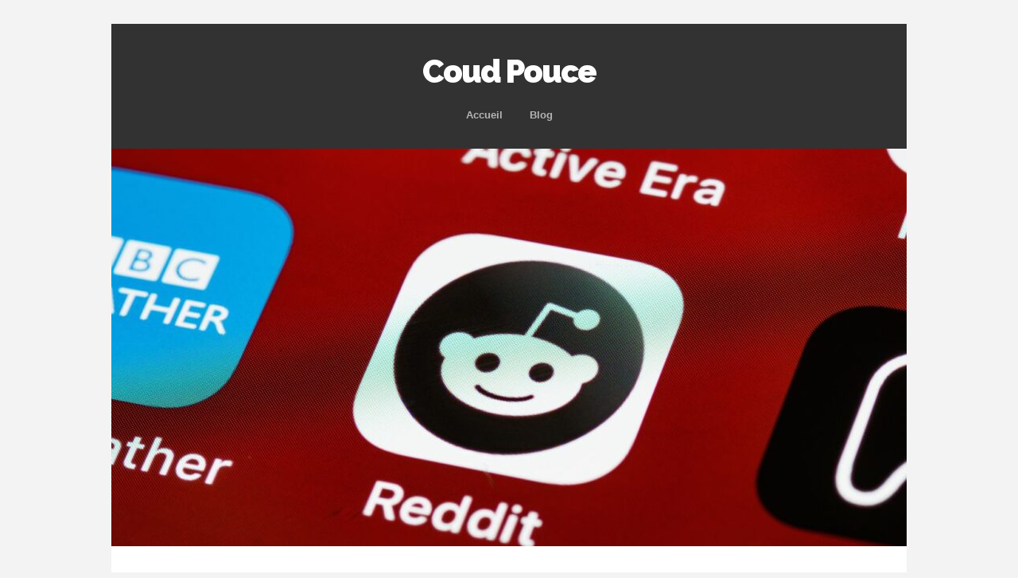

--- FILE ---
content_type: text/html; charset=UTF-8
request_url: https://coud-pouce.fr/le-top-des-subreddits-pornographiques-les-plus-populaires/
body_size: 9413
content:
<!DOCTYPE html>
<!--[if IE 7]>
<html class="ie ie7" dir="ltr" lang="fr-FR">
<![endif]-->
<!--[if IE 8]>
<html class="ie ie8" dir="ltr" lang="fr-FR">
<![endif]-->
<!--[if !(IE 7) | !(IE 8)  ]><!-->
<html dir="ltr" lang="fr-FR">
<!--<![endif]-->
<head>
<meta charset="UTF-8">
<meta name="viewport" content="width=device-width">
<title>Le top des subreddits pornographiques les plus populaires | Coud Pouce</title>
<link rel="profile" href="https://gmpg.org/xfn/11">
<link rel="pingback" href="https://coud-pouce.fr/xmlrpc.php">	
<!--[if lt IE 9]>
<script src="https://coud-pouce.fr/wp-content/themes/mckinley/js/html5.js"></script>
<![endif]-->
<title>Le top des subreddits pornographiques les plus populaires | Coud Pouce</title>
<!-- All in One SEO 4.5.9.1 - aioseo.com -->
<meta name="robots" content="max-image-preview:large" />
<meta name="google-site-verification" content="pyTpb3cO6We3mjETd9oDeRs5bzUKKkNTk2IYPb-JfUE" />
<meta name="msvalidate.01" content="37C74CD0A6558B8F1E772EA6D2143EF6" />
<link rel="canonical" href="https://coud-pouce.fr/le-top-des-subreddits-pornographiques-les-plus-populaires/" />
<meta name="generator" content="All in One SEO (AIOSEO) 4.5.9.1" />
<script type="application/ld+json" class="aioseo-schema">
{"@context":"https:\/\/schema.org","@graph":[{"@type":"Article","@id":"https:\/\/coud-pouce.fr\/le-top-des-subreddits-pornographiques-les-plus-populaires\/#article","name":"Le top des subreddits pornographiques les plus populaires | Coud Pouce","headline":"Le top des subreddits pornographiques les plus populaires","author":{"@id":"https:\/\/coud-pouce.fr\/author\/admin\/#author"},"publisher":{"@id":"https:\/\/coud-pouce.fr\/#organization"},"image":{"@type":"ImageObject","url":"https:\/\/coud-pouce.fr\/wp-content\/uploads\/2024\/03\/Design-sans-titre-2024-03-25T183000.856.jpg","width":1280,"height":720},"datePublished":"2024-03-25T19:30:08+01:00","dateModified":"2024-03-25T19:30:25+01:00","inLanguage":"fr-FR","mainEntityOfPage":{"@id":"https:\/\/coud-pouce.fr\/le-top-des-subreddits-pornographiques-les-plus-populaires\/#webpage"},"isPartOf":{"@id":"https:\/\/coud-pouce.fr\/le-top-des-subreddits-pornographiques-les-plus-populaires\/#webpage"},"articleSection":"Blog"},{"@type":"BreadcrumbList","@id":"https:\/\/coud-pouce.fr\/le-top-des-subreddits-pornographiques-les-plus-populaires\/#breadcrumblist","itemListElement":[{"@type":"ListItem","@id":"https:\/\/coud-pouce.fr\/#listItem","position":1,"name":"Domicile","item":"https:\/\/coud-pouce.fr\/","nextItem":"https:\/\/coud-pouce.fr\/le-top-des-subreddits-pornographiques-les-plus-populaires\/#listItem"},{"@type":"ListItem","@id":"https:\/\/coud-pouce.fr\/le-top-des-subreddits-pornographiques-les-plus-populaires\/#listItem","position":2,"name":"Le top des subreddits pornographiques les plus populaires","previousItem":"https:\/\/coud-pouce.fr\/#listItem"}]},{"@type":"Organization","@id":"https:\/\/coud-pouce.fr\/#organization","name":"Coud Pouce","url":"https:\/\/coud-pouce.fr\/"},{"@type":"Person","@id":"https:\/\/coud-pouce.fr\/author\/admin\/#author","url":"https:\/\/coud-pouce.fr\/author\/admin\/","name":"admin","image":{"@type":"ImageObject","@id":"https:\/\/coud-pouce.fr\/le-top-des-subreddits-pornographiques-les-plus-populaires\/#authorImage","url":"https:\/\/secure.gravatar.com\/avatar\/f8c6e2e2d3624ece7f6959ecef3b144e?s=96&d=mm&r=g","width":96,"height":96,"caption":"admin"}},{"@type":"WebPage","@id":"https:\/\/coud-pouce.fr\/le-top-des-subreddits-pornographiques-les-plus-populaires\/#webpage","url":"https:\/\/coud-pouce.fr\/le-top-des-subreddits-pornographiques-les-plus-populaires\/","name":"Le top des subreddits pornographiques les plus populaires | Coud Pouce","inLanguage":"fr-FR","isPartOf":{"@id":"https:\/\/coud-pouce.fr\/#website"},"breadcrumb":{"@id":"https:\/\/coud-pouce.fr\/le-top-des-subreddits-pornographiques-les-plus-populaires\/#breadcrumblist"},"author":{"@id":"https:\/\/coud-pouce.fr\/author\/admin\/#author"},"creator":{"@id":"https:\/\/coud-pouce.fr\/author\/admin\/#author"},"image":{"@type":"ImageObject","url":"https:\/\/coud-pouce.fr\/wp-content\/uploads\/2024\/03\/Design-sans-titre-2024-03-25T183000.856.jpg","@id":"https:\/\/coud-pouce.fr\/le-top-des-subreddits-pornographiques-les-plus-populaires\/#mainImage","width":1280,"height":720},"primaryImageOfPage":{"@id":"https:\/\/coud-pouce.fr\/le-top-des-subreddits-pornographiques-les-plus-populaires\/#mainImage"},"datePublished":"2024-03-25T19:30:08+01:00","dateModified":"2024-03-25T19:30:25+01:00"},{"@type":"WebSite","@id":"https:\/\/coud-pouce.fr\/#website","url":"https:\/\/coud-pouce.fr\/","name":"Coud Pouce","inLanguage":"fr-FR","publisher":{"@id":"https:\/\/coud-pouce.fr\/#organization"}}]}
</script>
<!-- All in One SEO -->
<link rel='dns-prefetch' href='//fonts.googleapis.com' />
<link rel="alternate" type="application/rss+xml" title="Coud Pouce &raquo; Flux" href="https://coud-pouce.fr/feed/" />
<link rel="alternate" type="application/rss+xml" title="Coud Pouce &raquo; Flux des commentaires" href="https://coud-pouce.fr/comments/feed/" />
<link rel="alternate" type="application/rss+xml" title="Coud Pouce &raquo; Le top des subreddits pornographiques les plus populaires Flux des commentaires" href="https://coud-pouce.fr/le-top-des-subreddits-pornographiques-les-plus-populaires/feed/" />
<script type="text/javascript">
/* <![CDATA[ */
window._wpemojiSettings = {"baseUrl":"https:\/\/s.w.org\/images\/core\/emoji\/14.0.0\/72x72\/","ext":".png","svgUrl":"https:\/\/s.w.org\/images\/core\/emoji\/14.0.0\/svg\/","svgExt":".svg","source":{"concatemoji":"https:\/\/coud-pouce.fr\/wp-includes\/js\/wp-emoji-release.min.js?ver=6.4.7"}};
/*! This file is auto-generated */
!function(i,n){var o,s,e;function c(e){try{var t={supportTests:e,timestamp:(new Date).valueOf()};sessionStorage.setItem(o,JSON.stringify(t))}catch(e){}}function p(e,t,n){e.clearRect(0,0,e.canvas.width,e.canvas.height),e.fillText(t,0,0);var t=new Uint32Array(e.getImageData(0,0,e.canvas.width,e.canvas.height).data),r=(e.clearRect(0,0,e.canvas.width,e.canvas.height),e.fillText(n,0,0),new Uint32Array(e.getImageData(0,0,e.canvas.width,e.canvas.height).data));return t.every(function(e,t){return e===r[t]})}function u(e,t,n){switch(t){case"flag":return n(e,"\ud83c\udff3\ufe0f\u200d\u26a7\ufe0f","\ud83c\udff3\ufe0f\u200b\u26a7\ufe0f")?!1:!n(e,"\ud83c\uddfa\ud83c\uddf3","\ud83c\uddfa\u200b\ud83c\uddf3")&&!n(e,"\ud83c\udff4\udb40\udc67\udb40\udc62\udb40\udc65\udb40\udc6e\udb40\udc67\udb40\udc7f","\ud83c\udff4\u200b\udb40\udc67\u200b\udb40\udc62\u200b\udb40\udc65\u200b\udb40\udc6e\u200b\udb40\udc67\u200b\udb40\udc7f");case"emoji":return!n(e,"\ud83e\udef1\ud83c\udffb\u200d\ud83e\udef2\ud83c\udfff","\ud83e\udef1\ud83c\udffb\u200b\ud83e\udef2\ud83c\udfff")}return!1}function f(e,t,n){var r="undefined"!=typeof WorkerGlobalScope&&self instanceof WorkerGlobalScope?new OffscreenCanvas(300,150):i.createElement("canvas"),a=r.getContext("2d",{willReadFrequently:!0}),o=(a.textBaseline="top",a.font="600 32px Arial",{});return e.forEach(function(e){o[e]=t(a,e,n)}),o}function t(e){var t=i.createElement("script");t.src=e,t.defer=!0,i.head.appendChild(t)}"undefined"!=typeof Promise&&(o="wpEmojiSettingsSupports",s=["flag","emoji"],n.supports={everything:!0,everythingExceptFlag:!0},e=new Promise(function(e){i.addEventListener("DOMContentLoaded",e,{once:!0})}),new Promise(function(t){var n=function(){try{var e=JSON.parse(sessionStorage.getItem(o));if("object"==typeof e&&"number"==typeof e.timestamp&&(new Date).valueOf()<e.timestamp+604800&&"object"==typeof e.supportTests)return e.supportTests}catch(e){}return null}();if(!n){if("undefined"!=typeof Worker&&"undefined"!=typeof OffscreenCanvas&&"undefined"!=typeof URL&&URL.createObjectURL&&"undefined"!=typeof Blob)try{var e="postMessage("+f.toString()+"("+[JSON.stringify(s),u.toString(),p.toString()].join(",")+"));",r=new Blob([e],{type:"text/javascript"}),a=new Worker(URL.createObjectURL(r),{name:"wpTestEmojiSupports"});return void(a.onmessage=function(e){c(n=e.data),a.terminate(),t(n)})}catch(e){}c(n=f(s,u,p))}t(n)}).then(function(e){for(var t in e)n.supports[t]=e[t],n.supports.everything=n.supports.everything&&n.supports[t],"flag"!==t&&(n.supports.everythingExceptFlag=n.supports.everythingExceptFlag&&n.supports[t]);n.supports.everythingExceptFlag=n.supports.everythingExceptFlag&&!n.supports.flag,n.DOMReady=!1,n.readyCallback=function(){n.DOMReady=!0}}).then(function(){return e}).then(function(){var e;n.supports.everything||(n.readyCallback(),(e=n.source||{}).concatemoji?t(e.concatemoji):e.wpemoji&&e.twemoji&&(t(e.twemoji),t(e.wpemoji)))}))}((window,document),window._wpemojiSettings);
/* ]]> */
</script>
<style id='wp-emoji-styles-inline-css' type='text/css'>
img.wp-smiley, img.emoji {
display: inline !important;
border: none !important;
box-shadow: none !important;
height: 1em !important;
width: 1em !important;
margin: 0 0.07em !important;
vertical-align: -0.1em !important;
background: none !important;
padding: 0 !important;
}
</style>
<!-- <link rel='stylesheet' id='wp-block-library-css' href='https://coud-pouce.fr/wp-includes/css/dist/block-library/style.min.css?ver=6.4.7' type='text/css' media='all' /> -->
<link rel="stylesheet" type="text/css" href="//coud-pouce.fr/wp-content/cache/wpfc-minified/d32umg6b/a4pzg.css" media="all"/>
<style id='classic-theme-styles-inline-css' type='text/css'>
/*! This file is auto-generated */
.wp-block-button__link{color:#fff;background-color:#32373c;border-radius:9999px;box-shadow:none;text-decoration:none;padding:calc(.667em + 2px) calc(1.333em + 2px);font-size:1.125em}.wp-block-file__button{background:#32373c;color:#fff;text-decoration:none}
</style>
<style id='global-styles-inline-css' type='text/css'>
body{--wp--preset--color--black: #000000;--wp--preset--color--cyan-bluish-gray: #abb8c3;--wp--preset--color--white: #ffffff;--wp--preset--color--pale-pink: #f78da7;--wp--preset--color--vivid-red: #cf2e2e;--wp--preset--color--luminous-vivid-orange: #ff6900;--wp--preset--color--luminous-vivid-amber: #fcb900;--wp--preset--color--light-green-cyan: #7bdcb5;--wp--preset--color--vivid-green-cyan: #00d084;--wp--preset--color--pale-cyan-blue: #8ed1fc;--wp--preset--color--vivid-cyan-blue: #0693e3;--wp--preset--color--vivid-purple: #9b51e0;--wp--preset--gradient--vivid-cyan-blue-to-vivid-purple: linear-gradient(135deg,rgba(6,147,227,1) 0%,rgb(155,81,224) 100%);--wp--preset--gradient--light-green-cyan-to-vivid-green-cyan: linear-gradient(135deg,rgb(122,220,180) 0%,rgb(0,208,130) 100%);--wp--preset--gradient--luminous-vivid-amber-to-luminous-vivid-orange: linear-gradient(135deg,rgba(252,185,0,1) 0%,rgba(255,105,0,1) 100%);--wp--preset--gradient--luminous-vivid-orange-to-vivid-red: linear-gradient(135deg,rgba(255,105,0,1) 0%,rgb(207,46,46) 100%);--wp--preset--gradient--very-light-gray-to-cyan-bluish-gray: linear-gradient(135deg,rgb(238,238,238) 0%,rgb(169,184,195) 100%);--wp--preset--gradient--cool-to-warm-spectrum: linear-gradient(135deg,rgb(74,234,220) 0%,rgb(151,120,209) 20%,rgb(207,42,186) 40%,rgb(238,44,130) 60%,rgb(251,105,98) 80%,rgb(254,248,76) 100%);--wp--preset--gradient--blush-light-purple: linear-gradient(135deg,rgb(255,206,236) 0%,rgb(152,150,240) 100%);--wp--preset--gradient--blush-bordeaux: linear-gradient(135deg,rgb(254,205,165) 0%,rgb(254,45,45) 50%,rgb(107,0,62) 100%);--wp--preset--gradient--luminous-dusk: linear-gradient(135deg,rgb(255,203,112) 0%,rgb(199,81,192) 50%,rgb(65,88,208) 100%);--wp--preset--gradient--pale-ocean: linear-gradient(135deg,rgb(255,245,203) 0%,rgb(182,227,212) 50%,rgb(51,167,181) 100%);--wp--preset--gradient--electric-grass: linear-gradient(135deg,rgb(202,248,128) 0%,rgb(113,206,126) 100%);--wp--preset--gradient--midnight: linear-gradient(135deg,rgb(2,3,129) 0%,rgb(40,116,252) 100%);--wp--preset--font-size--small: 13px;--wp--preset--font-size--medium: 20px;--wp--preset--font-size--large: 36px;--wp--preset--font-size--x-large: 42px;--wp--preset--spacing--20: 0.44rem;--wp--preset--spacing--30: 0.67rem;--wp--preset--spacing--40: 1rem;--wp--preset--spacing--50: 1.5rem;--wp--preset--spacing--60: 2.25rem;--wp--preset--spacing--70: 3.38rem;--wp--preset--spacing--80: 5.06rem;--wp--preset--shadow--natural: 6px 6px 9px rgba(0, 0, 0, 0.2);--wp--preset--shadow--deep: 12px 12px 50px rgba(0, 0, 0, 0.4);--wp--preset--shadow--sharp: 6px 6px 0px rgba(0, 0, 0, 0.2);--wp--preset--shadow--outlined: 6px 6px 0px -3px rgba(255, 255, 255, 1), 6px 6px rgba(0, 0, 0, 1);--wp--preset--shadow--crisp: 6px 6px 0px rgba(0, 0, 0, 1);}:where(.is-layout-flex){gap: 0.5em;}:where(.is-layout-grid){gap: 0.5em;}body .is-layout-flow > .alignleft{float: left;margin-inline-start: 0;margin-inline-end: 2em;}body .is-layout-flow > .alignright{float: right;margin-inline-start: 2em;margin-inline-end: 0;}body .is-layout-flow > .aligncenter{margin-left: auto !important;margin-right: auto !important;}body .is-layout-constrained > .alignleft{float: left;margin-inline-start: 0;margin-inline-end: 2em;}body .is-layout-constrained > .alignright{float: right;margin-inline-start: 2em;margin-inline-end: 0;}body .is-layout-constrained > .aligncenter{margin-left: auto !important;margin-right: auto !important;}body .is-layout-constrained > :where(:not(.alignleft):not(.alignright):not(.alignfull)){max-width: var(--wp--style--global--content-size);margin-left: auto !important;margin-right: auto !important;}body .is-layout-constrained > .alignwide{max-width: var(--wp--style--global--wide-size);}body .is-layout-flex{display: flex;}body .is-layout-flex{flex-wrap: wrap;align-items: center;}body .is-layout-flex > *{margin: 0;}body .is-layout-grid{display: grid;}body .is-layout-grid > *{margin: 0;}:where(.wp-block-columns.is-layout-flex){gap: 2em;}:where(.wp-block-columns.is-layout-grid){gap: 2em;}:where(.wp-block-post-template.is-layout-flex){gap: 1.25em;}:where(.wp-block-post-template.is-layout-grid){gap: 1.25em;}.has-black-color{color: var(--wp--preset--color--black) !important;}.has-cyan-bluish-gray-color{color: var(--wp--preset--color--cyan-bluish-gray) !important;}.has-white-color{color: var(--wp--preset--color--white) !important;}.has-pale-pink-color{color: var(--wp--preset--color--pale-pink) !important;}.has-vivid-red-color{color: var(--wp--preset--color--vivid-red) !important;}.has-luminous-vivid-orange-color{color: var(--wp--preset--color--luminous-vivid-orange) !important;}.has-luminous-vivid-amber-color{color: var(--wp--preset--color--luminous-vivid-amber) !important;}.has-light-green-cyan-color{color: var(--wp--preset--color--light-green-cyan) !important;}.has-vivid-green-cyan-color{color: var(--wp--preset--color--vivid-green-cyan) !important;}.has-pale-cyan-blue-color{color: var(--wp--preset--color--pale-cyan-blue) !important;}.has-vivid-cyan-blue-color{color: var(--wp--preset--color--vivid-cyan-blue) !important;}.has-vivid-purple-color{color: var(--wp--preset--color--vivid-purple) !important;}.has-black-background-color{background-color: var(--wp--preset--color--black) !important;}.has-cyan-bluish-gray-background-color{background-color: var(--wp--preset--color--cyan-bluish-gray) !important;}.has-white-background-color{background-color: var(--wp--preset--color--white) !important;}.has-pale-pink-background-color{background-color: var(--wp--preset--color--pale-pink) !important;}.has-vivid-red-background-color{background-color: var(--wp--preset--color--vivid-red) !important;}.has-luminous-vivid-orange-background-color{background-color: var(--wp--preset--color--luminous-vivid-orange) !important;}.has-luminous-vivid-amber-background-color{background-color: var(--wp--preset--color--luminous-vivid-amber) !important;}.has-light-green-cyan-background-color{background-color: var(--wp--preset--color--light-green-cyan) !important;}.has-vivid-green-cyan-background-color{background-color: var(--wp--preset--color--vivid-green-cyan) !important;}.has-pale-cyan-blue-background-color{background-color: var(--wp--preset--color--pale-cyan-blue) !important;}.has-vivid-cyan-blue-background-color{background-color: var(--wp--preset--color--vivid-cyan-blue) !important;}.has-vivid-purple-background-color{background-color: var(--wp--preset--color--vivid-purple) !important;}.has-black-border-color{border-color: var(--wp--preset--color--black) !important;}.has-cyan-bluish-gray-border-color{border-color: var(--wp--preset--color--cyan-bluish-gray) !important;}.has-white-border-color{border-color: var(--wp--preset--color--white) !important;}.has-pale-pink-border-color{border-color: var(--wp--preset--color--pale-pink) !important;}.has-vivid-red-border-color{border-color: var(--wp--preset--color--vivid-red) !important;}.has-luminous-vivid-orange-border-color{border-color: var(--wp--preset--color--luminous-vivid-orange) !important;}.has-luminous-vivid-amber-border-color{border-color: var(--wp--preset--color--luminous-vivid-amber) !important;}.has-light-green-cyan-border-color{border-color: var(--wp--preset--color--light-green-cyan) !important;}.has-vivid-green-cyan-border-color{border-color: var(--wp--preset--color--vivid-green-cyan) !important;}.has-pale-cyan-blue-border-color{border-color: var(--wp--preset--color--pale-cyan-blue) !important;}.has-vivid-cyan-blue-border-color{border-color: var(--wp--preset--color--vivid-cyan-blue) !important;}.has-vivid-purple-border-color{border-color: var(--wp--preset--color--vivid-purple) !important;}.has-vivid-cyan-blue-to-vivid-purple-gradient-background{background: var(--wp--preset--gradient--vivid-cyan-blue-to-vivid-purple) !important;}.has-light-green-cyan-to-vivid-green-cyan-gradient-background{background: var(--wp--preset--gradient--light-green-cyan-to-vivid-green-cyan) !important;}.has-luminous-vivid-amber-to-luminous-vivid-orange-gradient-background{background: var(--wp--preset--gradient--luminous-vivid-amber-to-luminous-vivid-orange) !important;}.has-luminous-vivid-orange-to-vivid-red-gradient-background{background: var(--wp--preset--gradient--luminous-vivid-orange-to-vivid-red) !important;}.has-very-light-gray-to-cyan-bluish-gray-gradient-background{background: var(--wp--preset--gradient--very-light-gray-to-cyan-bluish-gray) !important;}.has-cool-to-warm-spectrum-gradient-background{background: var(--wp--preset--gradient--cool-to-warm-spectrum) !important;}.has-blush-light-purple-gradient-background{background: var(--wp--preset--gradient--blush-light-purple) !important;}.has-blush-bordeaux-gradient-background{background: var(--wp--preset--gradient--blush-bordeaux) !important;}.has-luminous-dusk-gradient-background{background: var(--wp--preset--gradient--luminous-dusk) !important;}.has-pale-ocean-gradient-background{background: var(--wp--preset--gradient--pale-ocean) !important;}.has-electric-grass-gradient-background{background: var(--wp--preset--gradient--electric-grass) !important;}.has-midnight-gradient-background{background: var(--wp--preset--gradient--midnight) !important;}.has-small-font-size{font-size: var(--wp--preset--font-size--small) !important;}.has-medium-font-size{font-size: var(--wp--preset--font-size--medium) !important;}.has-large-font-size{font-size: var(--wp--preset--font-size--large) !important;}.has-x-large-font-size{font-size: var(--wp--preset--font-size--x-large) !important;}
.wp-block-navigation a:where(:not(.wp-element-button)){color: inherit;}
:where(.wp-block-post-template.is-layout-flex){gap: 1.25em;}:where(.wp-block-post-template.is-layout-grid){gap: 1.25em;}
:where(.wp-block-columns.is-layout-flex){gap: 2em;}:where(.wp-block-columns.is-layout-grid){gap: 2em;}
.wp-block-pullquote{font-size: 1.5em;line-height: 1.6;}
</style>
<!-- <link rel='stylesheet' id='titan-adminbar-styles-css' href='https://coud-pouce.fr/wp-content/plugins/anti-spam/assets/css/admin-bar.css?ver=7.3.5' type='text/css' media='all' /> -->
<!-- <link rel='stylesheet' id='contact-form-7-css' href='https://coud-pouce.fr/wp-content/plugins/contact-form-7/includes/css/styles.css?ver=5.9.3' type='text/css' media='all' /> -->
<!-- <link rel='stylesheet' id='flexslider-css' href='https://coud-pouce.fr/wp-content/themes/mckinley/css/flexslider.css?ver=2.0' type='text/css' media='all' /> -->
<link rel="stylesheet" type="text/css" href="//coud-pouce.fr/wp-content/cache/wpfc-minified/d31t9up1/a4pzg.css" media="all"/>
<link rel='stylesheet' id='mckinley-fonts-css' href='//fonts.googleapis.com/css?family=Raleway%3A400%2C700%2C800%2C900&#038;subset=latin%2Clatin-ext' type='text/css' media='all' />
<!-- <link rel='stylesheet' id='genericons-css' href='https://coud-pouce.fr/wp-content/themes/mckinley/fonts/genericons.css?ver=2.09' type='text/css' media='all' /> -->
<!-- <link rel='stylesheet' id='mckinley-style-css' href='https://coud-pouce.fr/wp-content/themes/mckinley/style.css?ver=2013-07-18' type='text/css' media='all' /> -->
<link rel="stylesheet" type="text/css" href="//coud-pouce.fr/wp-content/cache/wpfc-minified/f6d7zkf5/a4pzg.css" media="all"/>
<!--[if lt IE 9]>
<link rel='stylesheet' id='mckinley-ie-css' href='https://coud-pouce.fr/wp-content/themes/mckinley/css/ie.css?ver=2013-07-18' type='text/css' media='all' />
<![endif]-->
<script src='//coud-pouce.fr/wp-content/cache/wpfc-minified/l0bv8eus/a4pzg.js' type="text/javascript"></script>
<!-- <script type="text/javascript" src="https://coud-pouce.fr/wp-includes/js/jquery/jquery.min.js?ver=3.7.1" id="jquery-core-js"></script> -->
<!-- <script type="text/javascript" src="https://coud-pouce.fr/wp-includes/js/jquery/jquery-migrate.min.js?ver=3.4.1" id="jquery-migrate-js"></script> -->
<link rel="https://api.w.org/" href="https://coud-pouce.fr/wp-json/" /><link rel="alternate" type="application/json" href="https://coud-pouce.fr/wp-json/wp/v2/posts/50" /><link rel="EditURI" type="application/rsd+xml" title="RSD" href="https://coud-pouce.fr/xmlrpc.php?rsd" />
<meta name="generator" content="WordPress 6.4.7" />
<link rel='shortlink' href='https://coud-pouce.fr/?p=50' />
<link rel="alternate" type="application/json+oembed" href="https://coud-pouce.fr/wp-json/oembed/1.0/embed?url=https%3A%2F%2Fcoud-pouce.fr%2Fle-top-des-subreddits-pornographiques-les-plus-populaires%2F" />
<link rel="alternate" type="text/xml+oembed" href="https://coud-pouce.fr/wp-json/oembed/1.0/embed?url=https%3A%2F%2Fcoud-pouce.fr%2Fle-top-des-subreddits-pornographiques-les-plus-populaires%2F&#038;format=xml" />
<link rel="icon" href="https://coud-pouce.fr/wp-content/uploads/2019/10/cropped-téléchargement-20-32x32.png" sizes="32x32" />
<link rel="icon" href="https://coud-pouce.fr/wp-content/uploads/2019/10/cropped-téléchargement-20-192x192.png" sizes="192x192" />
<link rel="apple-touch-icon" href="https://coud-pouce.fr/wp-content/uploads/2019/10/cropped-téléchargement-20-180x180.png" />
<meta name="msapplication-TileImage" content="https://coud-pouce.fr/wp-content/uploads/2019/10/cropped-téléchargement-20-270x270.png" />
</head>
<body data-rsssl=1 class="post-template-default single single-post postid-50 single-format-standard single-author">
<div id="page" class="hfeed site">
<header id="masthead" class="site-header" role="banner">
<a class="home-link" href="https://coud-pouce.fr/" title="Coud Pouce" rel="home">
<h1 class="site-title">Coud Pouce</h1>
<h2 class="site-description"></h2>
</a>
<div id="navbar" class="navbar clear">
<div class="menu-toggle"></div>
<nav id="site-navigation" class="navigation main-navigation" role="navigation">					
<a class="screen-reader-text skip-link" href="#content" title="Aller au contenu principal">Aller au contenu principal</a>
<div class="menu-menu-1-container"><ul id="menu-menu-1" class="nav-menu"><li id="menu-item-21" class="menu-item menu-item-type-post_type menu-item-object-page menu-item-home menu-item-21"><a href="https://coud-pouce.fr/">Accueil</a></li>
<li id="menu-item-30" class="menu-item menu-item-type-taxonomy menu-item-object-category current-post-ancestor current-menu-parent current-post-parent menu-item-30"><a href="https://coud-pouce.fr/category/blog/">Blog</a></li>
</ul></div>					
</nav><!-- #site-navigation -->
</div><!-- #navbar -->
</header><!-- #masthead -->
<div id="main" class="site-main">
<div id="primary" class="content-area">
<div id="content" class="site-content" role="main">
<article id="post-50" class="post-50 post type-post status-publish format-standard has-post-thumbnail hentry category-blog">
<header class="entry-header">
<div class="entry-thumbnail">
<img width="1000" height="500" src="https://coud-pouce.fr/wp-content/uploads/2024/03/Design-sans-titre-2024-03-25T183000.856-1000x500.jpg" class="attachment-mckinley-post-thumb-big size-mckinley-post-thumb-big wp-post-image" alt="" decoding="async" fetchpriority="high" />		</div>
<h1 class="entry-title">Le top des subreddits pornographiques les plus populaires</h1>
<div class="entry-meta">
<span class="date"><a href="https://coud-pouce.fr/le-top-des-subreddits-pornographiques-les-plus-populaires/" title="Permalien vers Le top des subreddits pornographiques les plus populaires" rel="bookmark"><time class="entry-date" datetime="2024-03-25T19:30:08+01:00">25 mars 2024</time></a></span><span class="categories-links"><a href="https://coud-pouce.fr/category/blog/" rel="category tag">Blog</a></span><span class="author vcard"><a class="url fn n" href="https://coud-pouce.fr/author/admin/" title="Afficher tous les articles par admin" rel="author">admin</a></span>			
</div><!-- .entry-meta -->
</header><!-- .entry-header -->
<div class="entry-content">
<p>Reddit est devenu une plateforme incroyable où les gens peuvent partager leurs connaissances, leur expérience et s&rsquo;intéresser à divers contenus.</p>
<p>Pour les adultes en quête de divertissement ou d&rsquo;informations liées au contenu pour adultes, Reddit propose de nombreux subreddits NSFW qui répondent à différents intérêts. Pour avoir une liste plus complète, vous pouvez visiter <a href="https://rddit.porn/fr/">rddit.porn</a> !</p>
<p>Voici un aperçu des 30 subreddits NSFW les plus populaires :</p>
<h2>r/RealGirls : Les vraies filles de Reddit</h2>
<p>Ce subreddit a été créé le 21 août 2009 et compte aujourd&rsquo;hui plus de 3,5 millions d&rsquo;utilisateurs. Il est dédié aux photos érotiques postées par des utilisatrices de Reddit.</p>
<h2>r/porn : Vous saurez quand vous le verrez</h2>
<p>Avec plus de 3 millions de membres, ce subreddit a été lancé le 25 janvier 2008. Il rassemble du contenu provenant de différentes sources aussi bien hétérosexuelles que homosexuelles et transgenres.</p>
<h2>r/hentai : L&rsquo;univers hentai en un clic</h2>
<p>Ce subreddit a été créé le 22 juin 2008 et est entièrement consacré au genre pornographique hentai.</p>
<h2>r/sluts : Le lieu le plus collant de Reddit</h2>
<p>Comme son nom l&rsquo;indique, cette section rassemble des images et vidéos explicites mettant en scène des femmes audacieuses.</p>
<h2>r/Rule34 : La règle numéro 34 de l&rsquo;Internet en action</h2>
<p>Selon la règle 34, s&rsquo;il existe quelque chose, il doit y avoir une version pornographique de cette chose. Ce subreddit épouse parfaitement ce principe.</p>
<h2>r/LegalTeens : Les jeunes femmes légales à l&rsquo;honneur</h2>
<p>Depuis sa création le 10 novembre 2008, cette section réunit plus de 2,7 millions de membres qui apprécient les images et vidéos érotiques mettant en scène de très jeunes femmes majeures.</p>
<h2>r/NSFW_GIF : Le meilleur du GIF pour adultes</h2>
<p>Avec plus de 2,8 millions d&rsquo;abonnés, ce subreddit créé le 24 mars 2010 rassemble des images animées au format GIF à caractère pornographique.</p>
<h2>r/AsiansGoneWild : Les Asiatiques se déchaînent sur Reddit</h2>
<p>Créé le 13 mars 2013, ce subreddit compte aujourd&rsquo;hui plus de 2,5 millions de membres partageant un goût commun pour les contenus explicites mettant en avant des Asiatiques.</p>
<h2>r/Pussy : L&rsquo;intimité féminine en gros plan</h2>
<p>Cette section a été lancée le 22 février 2009 et compte plus de 2,4 millions d&rsquo;utilisateurs. Elle est dédiée au partage des meilleures images de l&rsquo;intimité féminine.</p>
<h3>Liste complémentaire de subreddits populaires :</h3>
<ul>
<li>r/PetiteGoneWild &#8211; créé en 2014, compte 2,2 millions d&rsquo;abonnés.</li>
<li>r/ass &#8211; consacré aux postérieurs, il rassemblent 1,7 million de membres.</li>
<li>r/bigtits &#8211; dédié aux femmes aux gros seins, avec 1,9 million d&rsquo;utilisateurs depuis 2012.</li>
<li>r/tiktokporn &#8211; une alternative pornographique à TikTok comptant aujourd&rsquo;hui plus de deux millions de membres.</li>
<li>r/LatinasGW &#8211; un subreddit rassemblant les amatrices d&rsquo;Amérique latine et leurs 1,8 million d&rsquo;abonnés.</li>
<li>r/GirlsHoldingBack &#8211; créé en 2013, cette section rassemble 1,9 million d&rsquo;utilisateurs amateurs de femmes essayant de retenir leurs gémissements.</li>
<li>r/blowjobs &#8211; ce subreddit compte 1,7 million d&rsquo;abonnés qui apprécient les images et vidéos de fellations.</li>
<li>r/PornInFifteenSeconds &#8211; avec 1,8 million de membres, ce subreddit propose des extraits de vidéos pornographiques ne dépassant pas 15 secondes.</li>
</ul>
<p><strong>En conclusion,</strong> Reddit offre une vaste gamme de subreddits NSFW pour tous les goûts et centres d&rsquo;intérêt.</p>
<p>Que vous soyez amateur de contenus soft ou hard, vous y trouverez certainement votre bonheur dans l&rsquo;une de ces nombreuses sections. N&rsquo;hésitez pas à explorer ces subreddits et à contribuer au partage de contenu érotique dans la communauté Reddit.</p>
</div><!-- .entry-content -->
<footer class="entry-meta">
</footer><!-- .entry-meta -->
</article><!-- #post -->
<nav class="navigation post-navigation" role="navigation">
<h1 class="screen-reader-text">Navigation de l'article</h1>
<div class="nav-links">
<div class="previous"><a href="https://coud-pouce.fr/10-astuces-pour-camgirl/" rel="prev"><span class="meta-nav">&larr;</span> 10 astuces pour camgirl</a></div>
<div class="next"></div>
</div><!-- .nav-links -->
</nav><!-- .navigation -->
<div id="comments" class="comments-area">
<div id="respond" class="comment-respond">
<h3 id="reply-title" class="comment-reply-title">Laisser un commentaire <small><a rel="nofollow" id="cancel-comment-reply-link" href="/le-top-des-subreddits-pornographiques-les-plus-populaires/#respond" style="display:none;">Annuler la réponse</a></small></h3><form action="https://coud-pouce.fr/wp-comments-post.php" method="post" id="commentform" class="comment-form" novalidate><p class="comment-notes"><span id="email-notes">Votre adresse e-mail ne sera pas publiée.</span> <span class="required-field-message">Les champs obligatoires sont indiqués avec <span class="required">*</span></span></p><p class="comment-form-comment"><label for="comment">Commentaire <span class="required">*</span></label> <textarea id="comment" name="comment" cols="45" rows="8" maxlength="65525" required></textarea></p><p class="comment-form-author"><label for="author">Nom <span class="required">*</span></label> <input id="author" name="author" type="text" value="" size="30" maxlength="245" autocomplete="name" required /></p>
<p class="comment-form-email"><label for="email">E-mail <span class="required">*</span></label> <input id="email" name="email" type="email" value="" size="30" maxlength="100" aria-describedby="email-notes" autocomplete="email" required /></p>
<p class="comment-form-url"><label for="url">Site web</label> <input id="url" name="url" type="url" value="" size="30" maxlength="200" autocomplete="url" /></p>
<p class="comment-form-cookies-consent"><input id="wp-comment-cookies-consent" name="wp-comment-cookies-consent" type="checkbox" value="yes" /> <label for="wp-comment-cookies-consent">Enregistrer mon nom, mon e-mail et mon site dans le navigateur pour mon prochain commentaire.</label></p>
<p class="form-submit"><input name="submit" type="submit" id="submit" class="submit" value="Laisser un commentaire" /> <input type='hidden' name='comment_post_ID' value='50' id='comment_post_ID' />
<input type='hidden' name='comment_parent' id='comment_parent' value='0' />
</p><!-- Anti-spam plugin wordpress.org/plugins/anti-spam/ --><div class="wantispam-required-fields"><input type="hidden" name="wantispam_t" class="wantispam-control wantispam-control-t" value="1768829039" /><div class="wantispam-group wantispam-group-q" style="clear: both;">
<label>Current ye@r <span class="required">*</span></label>
<input type="hidden" name="wantispam_a" class="wantispam-control wantispam-control-a" value="2026" />
<input type="text" name="wantispam_q" class="wantispam-control wantispam-control-q" value="7.3.5" autocomplete="off" />
</div>
<div class="wantispam-group wantispam-group-e" style="display: none;">
<label>Leave this field empty</label>
<input type="text" name="wantispam_e_email_url_website" class="wantispam-control wantispam-control-e" value="" autocomplete="off" />
</div>
</div><!--\End Anti-spam plugin --></form>	</div><!-- #respond -->
</div><!-- #comments -->
</div><!-- #content -->
</div><!-- #primary -->
		</div><!-- #main -->
<footer id="colophon" class="site-footer" role="contentinfo">
<div class="site-info ">
<p class="left">Thème par <a href="http://themetrust.com/" title="ThemeTrust">ThemeTrust</a></p>
<p class="right"><a href="http://www.wordpress-fr.net/" title="Plate-forme sémantique de publication personnelle">Fièrement propulsé par WordPress</a></p>
</div><!-- .site-info -->
</footer><!-- #colophon -->
</div><!-- #page -->
<script type="text/javascript" src="https://coud-pouce.fr/wp-content/plugins/anti-spam/assets/js/anti-spam.js?ver=7.3.5" id="anti-spam-script-js"></script>
<script type="text/javascript" src="https://coud-pouce.fr/wp-content/plugins/contact-form-7/includes/swv/js/index.js?ver=5.9.3" id="swv-js"></script>
<script type="text/javascript" id="contact-form-7-js-extra">
/* <![CDATA[ */
var wpcf7 = {"api":{"root":"https:\/\/coud-pouce.fr\/wp-json\/","namespace":"contact-form-7\/v1"}};
/* ]]> */
</script>
<script type="text/javascript" src="https://coud-pouce.fr/wp-content/plugins/contact-form-7/includes/js/index.js?ver=5.9.3" id="contact-form-7-js"></script>
<script type="text/javascript" src="https://coud-pouce.fr/wp-includes/js/comment-reply.min.js?ver=6.4.7" id="comment-reply-js" async="async" data-wp-strategy="async"></script>
<script type="text/javascript" src="https://coud-pouce.fr/wp-content/themes/mckinley/js/functions.js?ver=2013-07-18" id="mckinley-script-js"></script>
<script type="text/javascript" src="https://coud-pouce.fr/wp-content/themes/mckinley/js/jquery.fitvids.js?ver=1.0" id="fitvids-js"></script>
<script type="text/javascript" src="https://coud-pouce.fr/wp-content/themes/mckinley/js/jquery.flexslider-min.js?ver=2.0" id="flexslider-js"></script>
<script defer src="https://static.cloudflareinsights.com/beacon.min.js/vcd15cbe7772f49c399c6a5babf22c1241717689176015" integrity="sha512-ZpsOmlRQV6y907TI0dKBHq9Md29nnaEIPlkf84rnaERnq6zvWvPUqr2ft8M1aS28oN72PdrCzSjY4U6VaAw1EQ==" data-cf-beacon='{"version":"2024.11.0","token":"88738c7259cc40379c88735862cca136","r":1,"server_timing":{"name":{"cfCacheStatus":true,"cfEdge":true,"cfExtPri":true,"cfL4":true,"cfOrigin":true,"cfSpeedBrain":true},"location_startswith":null}}' crossorigin="anonymous"></script>
</body>
</html><!-- WP Fastest Cache file was created in 0.24794411659241 seconds, on 19-01-26 14:23:59 --><!-- need to refresh to see cached version -->

--- FILE ---
content_type: text/css
request_url: https://coud-pouce.fr/wp-content/cache/wpfc-minified/f6d7zkf5/a4pzg.css
body_size: 22137
content:
@font-face {
font-family: 'Genericons';
src: url(//coud-pouce.fr/wp-content/themes/mckinley/fonts/genericons-regular-webfont.eot);
}
@font-face {
font-family: 'Genericons';
src: url([data-uri]) format('woff'),
url(//coud-pouce.fr/wp-content/themes/mckinley/fonts/genericons-regular-webfont.ttf) format('truetype'),
url(//coud-pouce.fr/wp-content/themes/mckinley/fonts/genericons-regular-webfont.svg#genericonsregular) format('svg');
font-weight: normal;
font-style: normal;
} [class*="genericon"] {
display: inline-block;
width: 16px;
height: 16px;
-webkit-font-smoothing: antialiased;
font-size: 16px;
line-height: 1;
font-family: 'Genericons';
text-decoration: inherit;
font-weight: normal;
font-style: normal;
vertical-align: top;
} [class*="genericon"] {
*overflow: auto;
*zoom: 1;
*display: inline;
}  .genericon-standard:before {       content: '\f100'; }
.genericon-aside:before {          content: '\f101'; }
.genericon-image:before {          content: '\f102'; }
.genericon-gallery:before {        content: '\f103'; }
.genericon-video:before {          content: '\f104'; }
.genericon-status:before {         content: '\f105'; }
.genericon-quote:before {          content: '\f106'; }
.genericon-link:before {           content: '\f107'; }
.genericon-chat:before {           content: '\f108'; }
.genericon-audio:before {          content: '\f109'; } .genericon-github:before {         content: '\f200'; }
.genericon-dribbble:before {       content: '\f201'; }
.genericon-twitter:before {        content: '\f202'; }
.genericon-facebook:before {       content: '\f203'; }
.genericon-facebook-alt:before {   content: '\f204'; }
.genericon-wordpress:before {      content: '\f205'; }
.genericon-googleplus:before {     content: '\f206'; }
.genericon-linkedin:before {       content: '\f207'; }
.genericon-linkedin-alt:before {   content: '\f208'; }
.genericon-pinterest:before {      content: '\f209'; }
.genericon-pinterest-alt:before {  content: '\f210'; }
.genericon-flickr:before {         content: '\f211'; }
.genericon-vimeo:before {          content: '\f212'; }
.genericon-youtube:before {        content: '\f213'; }
.genericon-tumblr:before {         content: '\f214'; }
.genericon-instagram:before {      content: '\f215'; }
.genericon-codepen:before {        content: '\f216'; } .genericon-comment:before {        content: '\f300'; }
.genericon-category:before {       content: '\f301'; }
.genericon-tag:before {            content: '\f302'; }
.genericon-time:before {           content: '\f303'; }
.genericon-user:before {           content: '\f304'; }
.genericon-day:before {            content: '\f305'; }
.genericon-week:before {           content: '\f306'; }
.genericon-month:before {          content: '\f307'; }
.genericon-pinned:before {         content: '\f308'; } .genericon-search:before {         content: '\f400'; }
.genericon-unzoom:before {         content: '\f401'; }
.genericon-zoom:before {           content: '\f402'; }
.genericon-show:before {           content: '\f403'; }
.genericon-hide:before {           content: '\f404'; }
.genericon-close:before {          content: '\f405'; }
.genericon-close-alt:before {      content: '\f406'; }
.genericon-trash:before {          content: '\f407'; }
.genericon-star:before {           content: '\f408'; }
.genericon-home:before {           content: '\f409'; }
.genericon-mail:before {           content: '\f410'; }
.genericon-edit:before {           content: '\f411'; }
.genericon-reply:before {          content: '\f412'; }
.genericon-feed:before {           content: '\f413'; }
.genericon-warning:before {        content: '\f414'; }
.genericon-share:before {          content: '\f415'; }
.genericon-attachment:before {     content: '\f416'; }
.genericon-location:before {       content: '\f417'; }
.genericon-checkmark:before {      content: '\f418'; }
.genericon-menu:before {           content: '\f419'; }
.genericon-top:before {            content: '\f420'; }
.genericon-minimize:before {       content: '\f421'; }
.genericon-maximize:before {       content: '\f422'; }
.genericon-404:before {            content: '\f423'; }
.genericon-spam:before {           content: '\f424'; }
.genericon-summary:before {        content: '\f425'; }
.genericon-cloud:before {          content: '\f426'; }
.genericon-key:before {            content: '\f427'; }
.genericon-dot:before {            content: '\f428'; }
.genericon-next:before {           content: '\f429'; }
.genericon-previous:before {       content: '\f430'; }
.genericon-expand:before {         content: '\f431'; }
.genericon-collapse:before {       content: '\f432'; }
.genericon-dropdown:before {       content: '\f433'; }
.genericon-dropdown-left:before {  content: '\f434'; }
.genericon-top:before {            content: '\f435'; }
.genericon-draggable:before {      content: '\f436'; }
.genericon-phone:before {          content: '\f437'; }
.genericon-send-to-phone:before {  content: '\f438'; }
.genericon-plugin:before {         content: '\f439'; }
.genericon-cloud-download:before { content: '\f440'; }
.genericon-cloud-upload:before {   content: '\f441'; }
.genericon-external:before {       content: '\f442'; }
.genericon-document:before {       content: '\f443'; }
.genericon-book:before {           content: '\f444'; }
.genericon-cog:before {            content: '\f445'; }
.genericon-unapprove:before {      content: '\f446'; }
.genericon-cart:before {           content: '\f447'; }
.genericon-pause:before {          content: '\f448'; }
.genericon-stop:before {           content: '\f449'; }
.genericon-skip-back:before {      content: '\f450'; }
.genericon-skip-ahead:before {     content: '\f451'; }
.genericon-play:before {           content: '\f452'; }
.genericon-tablet:before {         content: '\f453'; }
.genericon-send-to-tablet:before { content: '\f454'; } .genericon-uparrow:before {        content: '\f500'; }
.genericon-rightarrow:before {     content: '\f501'; }
.genericon-downarrow:before {      content: '\f502'; }
.genericon-leftarrow:before {      content: '\f503'; }* {
-webkit-box-sizing: border-box;
-moz-box-sizing:    border-box;
box-sizing:         border-box;
}
article,
aside,
details,
figcaption,
figure,
footer,
header,
nav,
section,
summary {
display: block;
}
audio,
canvas,
video {
display: inline-block;
}
audio:not([controls]) {
display: none;
height: 0;
}
[hidden] {
display: none;
}
html {
font-size: 100%;
overflow-y: scroll;
-webkit-text-size-adjust: 100%;
-ms-text-size-adjust: 100%;
text-rendering:optimizeLegibility;
}
html,
button,
input,
select,
textarea {
font-family: Helvetica, sans-serif;
}
body {
color: #919191;
line-height: 1.7;
margin: 0;
background: #f3f3f3;
padding: 30px 0 30px;
font: "Open Sans", "Helvetica Neue", Helvetica, Arial, sans-serif;	
text-rendering: optimizeLegibility;
-webkit-font-smoothing: antialiased;
-moz-osx-font-smoothing: grayscale;
}
a {
color: #6ab4cf;
text-decoration: none;
}
a:visited {
color: #60a4bd;
}
a:focus {
outline: thin dotted;
}
a:active,
a:hover {
color: #60a4bd;
outline: 0;
}
a:hover {
text-decoration: underline;
}
h1,
h2,
h3,
h4,
h5,
h6 {
clear: both;	
line-height: 1.3;
font: 700 16px/28px "Raleway", "Helvetica Neue", Helvetica, Arial, sans-serif;	
}
h1 {
font-size: 48px;
margin: 33px 0;
}
h2 {
font-size: 30px;
margin: 25px 0;
}
h3 {
font-size: 22px;
margin: 22px 0;
}
h4 {
font-size: 20px;
margin: 25px 0;
}
h5 {
font-size: 18px;
margin: 30px 0;
}
h6 {
font-size: 16px;
margin: 36px 0;
}
address {
font-style: italic;
margin: 0 0 24px;
}
abbr[title] {
border-bottom: 1px dotted;
}
b,
strong {
font-weight: bold;
}
dfn {
font-style: italic;
}
mark {
background: #ff0;
color: #000;
}
p {
margin: 0 0 24px;
}
code,
kbd,
pre,
samp {
font-family: monospace, serif;
font-size: 14px;
-webkit-hyphens: none;
-moz-hyphens:    none;
-ms-hyphens:     none;
hyphens:         none;
}
pre {
background: #f5f5f5;
color: #666;
font-family: monospace;
font-size: 14px;
margin: 20px 0;
overflow: auto;
padding: 20px;
white-space: pre;
white-space: pre-wrap;
word-wrap: break-word;
}
blockquote,
q {
-webkit-hyphens: none;
-moz-hyphens:    none;
-ms-hyphens:     none;
hyphens:         none;
quotes: none;
}
blockquote:before,
blockquote:after,
q:before,
q:after {
content: "";
content: none;
}
blockquote {
font-size: 18px;
font-style: italic;
font-weight: 300;
margin: 24px 40px;
}
blockquote blockquote {
margin-right: 0;
}
blockquote cite,
blockquote small {
font-size: 14px;
font-weight: normal;
text-transform: uppercase;
}
blockquote em,
blockquote i {
font-style: normal;
font-weight: 300;
}
blockquote strong,
blockquote b {
font-weight: 400;
}
small {
font-size: smaller;
}
sub,
sup {
font-size: 75%;
line-height: 0;
position: relative;
vertical-align: baseline;
}
sup {
top: -0.5em;
}
sub {
bottom: -0.25em;
}
dl {
margin: 0 20px;
}
dt {
font-weight: bold;
}
dd {
margin: 0 0 20px;
}
menu,
ol,
ul {
margin: 16px 0;
padding: 0 0 0 40px;
}
ul {
list-style-type: square;
}
nav ul,
nav ol {
list-style: none;
list-style-image: none;
}
li > ul,
li > ol {
margin: 0;
}
img {
-ms-interpolation-mode: bicubic;
border: 0;
vertical-align: middle;
}
svg:not(:root) {
overflow: hidden;
}
figure {
margin: 0;
}
form {
margin: 0;
}
fieldset {
border: 1px solid #c0c0c0;
margin: 0 2px;
padding: 0.35em 0.625em 0.75em;
}
legend {
border: 0;
padding: 0;
white-space: normal;
}
button,
input,
select,
textarea {
font-size: 100%;
margin: 0;
max-width: 100%;
vertical-align: baseline;
}
button,
input {
line-height: normal;
}
button,
html input[type="button"],
input[type="reset"],
input[type="submit"] {
-webkit-appearance: button;
cursor: pointer;
}
button[disabled],
input[disabled] {
cursor: default;
}
input[type="checkbox"],
input[type="radio"] {
padding: 0;
}
input[type="search"] {
-webkit-appearance: textfield;
padding-right: 2px; width: 270px;
}
input[type="search"]::-webkit-search-decoration {
-webkit-appearance: none;
}
button::-moz-focus-inner,
input::-moz-focus-inner {
border: 0;
padding: 0;
}
textarea {
overflow: auto;
vertical-align: top;
}
table {
border-bottom: 1px solid #ededed;
border-collapse: collapse;
border-spacing: 0;
font-size: 14px;
line-height: 2;
margin: 0 0 20px;
width: 100%;
}
caption,
th,
td {
font-weight: normal;
text-align: left;
}
caption {
font-size: 16px;
margin: 20px 0;
}
th {
font-weight: bold;
text-transform: uppercase;
}
td {
border-top: 1px solid #ededed;
padding: 6px 10px 6px 0;
}
del {
color: #333;
}
ins {
background: #e2e2e2;
text-decoration: none;
}
hr {	
border: 1px;
height: 1px;
margin: 0 0 24px;
} .site-header:before,
.genericon:before,
.menu-toggle:before,
.menu-toggle:after,
.featured-post:before,
.date a:before,
.entry-meta .author a:before,
.format-audio .entry-content:before,
.comments-link a:before,
.tags-links a:first-child:before,
.categories-links a:first-child:before,
.edit-link a:before,
.attachment .entry-title:before,
.attachment-meta:before,
.attachment-meta a:before,
.comment-awaiting-moderation:before,
.comment-reply-link:before,
.comment-reply-login:before,
.comment-reply-title small a:before,
.bypostauthor > .comment-body .fn:before,
.error404 .page-title:before {
-webkit-font-smoothing: antialiased;
display: inline-block;
font: normal 16px/1 Genericons;
vertical-align: text-bottom;
} .clear:after,
.site-header:after,
.attachment .entry-header:after,
.site-footer .widget-area:after,
.entry-content:after,
.page-content:after,
.navigation:after,
.nav-links:after,
.gallery:after,
.comment-form-author:after,
.comment-form-email:after,
.comment-form-url:after,
.comment-body:after,
.site-info:after {
clear: both;
}
.clear:before,
.clear:after,
.site-header:before,
.site-header:after,
.attachment .entry-header:before,
.attachment .entry-header:after,
.site-footer .widget-area:before,
.site-footer .widget-area:after,
.entry-content:before,
.entry-content:after,
.page-content:before,
.page-content:after,
.navigation:before,
.navigation:after,
.nav-links:before,
.nav-links:after,
.gallery:before,
.gallery:after,
.comment-form-author:before,
.comment-form-author:after,
.comment-form-email:before,
.comment-form-email:after,
.comment-form-url:before,
.comment-form-url:after,
.comment-body:before,
.comment-body:after,
.site-info:before,
.site-info:after {
content: "";
display: table;
} .screen-reader-text {
clip: rect(1px, 1px, 1px, 1px);
position: absolute !important;
}
.screen-reader-text:focus {
background-color: #f1f1f1;
border-radius: 3px;
box-shadow: 0 0 2px 2px rgba(0, 0, 0, 0.6);
clip: auto !important;
color: #21759b;
display: block;
font-size: 14px;
font-weight: bold;
height: auto;
line-height: normal;
padding: 15px 23px 14px;
position: absolute;
left: 5px;
top: 5px;
text-decoration: none;
width: auto;
z-index: 100000; } button,
input,
textarea {
background-color: #fafafa;	
padding: 12px;
font-family: "Helvetica Neue", Helvetica, Arial, sans-serif;
-webkit-border-radius: 5px;
-moz-border-radius: 5px;
border-radius: 5px;
color: #6a6a6a;	
border: 1px solid rgba(0,0,0,.05);
border-bottom: 2px solid rgba(0,0,0,.1);
background:	#f7f7f7;
font-size: .9em;
-webkit-appearance: none;
}
input,
textarea {
}
input:focus,
textarea:focus {	
outline: 0;
} button,
input[type="submit"],
input[type="button"],
input[type="reset"] {
background: #4fa888; border: none;	
border-radius: 5px;
color: #fff;
display: inline-block;
padding: 11px 24px 10px;
text-decoration: none;
}
input[type="submit"] {
height: 43px;
}
button:hover,
button:focus,
input[type="submit"]:hover,
input[type="button"]:hover,
input[type="reset"]:hover,
input[type="submit"]:focus,
input[type="button"]:focus,
input[type="reset"]:focus {
background: #499b7d; outline: none;
}
button:active,
input[type="submit"]:active,
input[type="button"]:active,
input[type="reset"]:active {
background: #499b7d; padding: 10px 24px 11px;
}
.post-password-required input[type="submit"] {
padding: 7px 24px 4px;
vertical-align: bottom;
}
.post-password-required input[type="submit"]:active {
padding: 5px 24px 6px;
} ::-webkit-input-placeholder {
color: #7d7b6d;
}
:-moz-placeholder {
color: #7d7b6d;
}
::-moz-placeholder {
color: #7d7b6d;
}
:-ms-input-placeholder {
color: #7d7b6d;
} .entry-content img,
.entry-summary img,
.comment-content img,
.widget img,
.wp-caption {
max-width: 100%;
} .entry-content img,
.entry-summary img,
.comment-content img[height],
img[class*="align"],
img[class*="wp-image-"],
img[class*="attachment-"] {
height: auto;
}
img.size-full,
img.size-large,
img.wp-post-image {
height: auto;
max-width: 100%;
} embed,
iframe,
object,
video {
max-width: 100%;
} .entry-content .twitter-tweet-rendered {
max-width: 100% !important;
} .alignleft {
float: left;
}
.alignright {
float: right;
}
.aligncenter {
display: block;
margin-left: auto;
margin-right: auto;
}
img.alignleft {
margin: 5px 20px 5px 0;
}
.wp-caption.alignleft {
margin: 5px 10px 5px 0;
}
img.alignright {
margin: 5px 0 5px 20px;
}
.wp-caption.alignright {
margin: 5px 0 5px 10px;
}
img.aligncenter {
margin: 5px auto;
}
img.alignnone {
margin: 5px 0;
}
.wp-caption .wp-caption-text,
.entry-caption,
.gallery-caption {
color: #220e10;
font-size: 18px;
font-style: italic;
font-weight: 300;
}
img.wp-smiley,
.rsswidget img {
border: 0;
border-radius: 0;
box-shadow: none;
margin-bottom: 0;
margin-top: 0;
padding: 0;
}
.wp-caption.alignleft + ul,
.wp-caption.alignleft + ol  {
list-style-position: inside;
} .site {	
background-color: #fff;
border-left: 1px solid #f2f2f2;
border-right: 1px solid #f2f2f2;
margin: 0 auto;
max-width: 1000px;
width: 100%;
}
.blog .site, .archive .site {	
background-color: transparent;	
}
.site-main {
position: relative;
}
.site-main .sidebar-container {
height: 0;
position: absolute;
top: 40px;
width: 100%;
z-index: 1;
}
.site-main .sidebar-inner {
margin: 0 auto;
max-width: 1000px;
}  .site-header {
position: relative;
background: #323232;
text-align: center;
}
.site-header .home-link {
color: #fff;
display: block;
padding: 40px 0 20px 0;
text-decoration: none;	
}
.site-header .site-title:hover {
text-decoration: none;
color: #fff;
}
.site-title {
font-size: 40px;	
line-height: 1;
margin: 0 0 0px;
font-family: "Raleway", "Helvetica Neue", Helvetica, Arial, sans-serif;	
font-weight: 900;
letter-spacing: -2px;
}
.site-description {
font: "Helvetica Neue", Helvetica, Arial, sans-serif;	
margin: 0;
color: #7e7e7e;
font-size: 14px;
} .main-navigation {	
}
ul.nav-menu,
div.nav-menu > ul {
margin: 0;
padding: 0 0 0 0;
}
.nav-menu li {
display: inline-block;
position: relative;
}
.nav-menu li a {
color: #b4b4b4;
display: block;
font-size: 13px;
line-height: 1;
padding: 0 15px;
text-decoration: none;
font-weight: bold;
transition-property: opacity;
transition-duration: .4s;
}
.nav-menu li:hover > a,
.nav-menu li a:hover {	
color: #fff;
}
.nav-menu .sub-menu,
.nav-menu .children {
background: #323232;	
border-top: 0;
visibility: hidden;
opacity: 0;
padding: 0;
position: absolute;
left: -2px;
z-index: 99999;
padding: 20px 0 20px 10px;
text-align: left !important;
transition-property: opacity, visibility;
transition-duration: .4s, .4s;
}
.nav-menu .sub-menu ul,
.nav-menu .children ul {
border-left: 0;
left: 100%;
top: 0;
}
ul.nav-menu ul a,
.nav-menu ul ul a {
color: #b4b4b4;
margin: 0;
width: 200px;
transition-property: opacity;
transition-duration: .4s;
}
ul.nav-menu ul a:hover,
ul.nav-menu a:hover,
.nav-menu ul ul a:hover {
color: #fff;
}
ul.nav-menu li:hover > ul,
.nav-menu ul li:hover > ul {
visibility: visible;
opacity: 1;
}
.nav-menu .current_page_item > a,
.nav-menu .current_page_ancestor > a,
.nav-menu .current-menu-item > a,
.nav-menu .current-menu-ancestor > a {
color: #fff;	
}
.menu-toggle {
display: none;
} .navbar {	
margin-bottom: 30px;
}
.site-header .search-form {
position: absolute;
right: 20px;
top: 1px;
}
.site-header .search-field {
background-color: transparent;
background-image: url(//coud-pouce.fr/wp-content/themes/mckinley/images/search-icon.png);
background-position: 5px center;
background-repeat: no-repeat;
background-size: 24px 24px;
border: none;
cursor: pointer;
height: 37px;
margin: 3px 0;
padding: 0 0 0 34px;
position: relative;
-webkit-transition: width 400ms ease, background 400ms ease;
transition:         width 400ms ease, background 400ms ease;
width: 0;
}
.site-header .search-field:focus {
background-color: #fff;
border: 2px solid #c3c0ab;
cursor: text;
outline: 0;
width: 230px;
} .hentry {
background-color: #fff;
padding: 0 0 60px;
border-bottom: 1px solid rgba(0,0,0, .08);	
}
.entry-header,
.entry-content,
.entry-summary,
.entry-meta {
margin: 0 auto;	
width: 100%;
}
.sidebar .entry-header,
.sidebar .entry-content,
.sidebar .entry-summary,
.sidebar .entry-meta {
max-width: 1040px;
padding: 0 376px 0 60px;
} .sidebar .entry-header .entry-meta {
padding: 0;
}
.entry-thumbnail {
display: block;
margin: 0 auto 0;
}
.entry-thumbnail img {
display: block;
margin: 0 auto 10px;
}
.entry-header {
margin-bottom: 30px;
}
.entry-title {
font-weight: normal;
margin: 0 0 5px;
text-align: center;
margin: 0 30px 30px;
color: #141414;
padding-top: 60px;
line-height: 1.2em;
-ms-word-wrap: break-word;
word-wrap: break-word;
}
.entry-title a {
color: #141414;
}
.entry-title a:hover {
color: #4f4f4f;
text-decoration: none;
} .entry-meta {
clear: both;
font-size: 14px;
text-align: center;	
padding: 0 40px;	
}
.entry-meta a {
color: #c3c3c3;	
}
.entry-meta a:hover {
color: #ababab;
text-decoration: none;
}
.entry-meta > span {
margin-right: 20px;
}
.entry-meta > span:last-child {
margin-right: 0;
}
.featured-post:before {
content: "\f308";
margin-right: 2px;
}
.entry-meta .date a:before {
content: "\f303";
}
.comments-link a:before {
content: "\f300";
margin-right: 2px;
position: relative;
top: -1px;
}
.entry-meta .author a:before {
content: "\f304";
position: relative;
top: -1px;
}
.categories-links a:first-child:before {
content: "\f301";
}
.tags-links a:first-child:before {
content: "\f302";
position: relative;
top: -1px;
}
.edit-link a:before {
content: "\f411";
position: relative;
top: -1px;
}
.single-author .entry-meta .author,
.sticky.format-standard .entry-meta .date,
.sticky.format-audio .entry-meta .date,
.sticky.format-chat .entry-meta .date,
.sticky.format-image .entry-meta .date,
.sticky.format-gallery .entry-meta .date {
display: none;
} .entry-content {
-webkit-hyphens: auto;
-moz-hyphens:    auto;
-ms-hyphens:     auto;
hyphens:         auto;
word-wrap: break-word !important;
max-width: 700px;
}
.entry-summary {	
max-width: 700px;
}
.entry-content a,
.comment-content a {
color: #6cb7d3;
}
.entry-content a:hover,
.comment-content a:hover {
color: #5fa1ba;
}
.entry-content blockquote {
font-size: 24px;
}
.entry-content blockquote cite,
.entry-content blockquote small {
font-size: 16px;
}
.entry-content img.alignleft,
.entry-content .wp-caption.alignleft {
margin-left: -60px;
}
.entry-content img.alignright,
.entry-content .wp-caption.alignright {
margin-right: -60px;
}
footer.entry-meta {
margin-top: 24px;
}
.format-standard footer.entry-meta {
margin-top: 0;
} .page-links {
clear: both;
font-size: 16px;
font-style: italic;
font-weight: normal;
line-height: 2.2;
margin: 20px 0;
text-transform: uppercase;
}
.page-links a,
.page-links > span {
background: #fff;
border: 1px solid #fff;
padding: 5px 10px;
text-decoration: none;
}
.format-status .entry-content .page-links a,
.format-gallery .entry-content .page-links a,
.format-chat .entry-content .page-links a,
.format-quote .entry-content .page-links a,
.page-links a {
background: #b3b3b3;
border-radius: 5px;
line-height: 1em;	
font-weight: normal;
color: #fff !important;
}
.format-gallery .entry-content .page-links a:hover,
.format-audio .entry-content .page-links a:hover,
.format-status .entry-content .page-links a:hover,
.format-video .entry-content .page-links a:hover,
.format-chat .entry-content .page-links a:hover,
.format-quote .entry-content .page-links a:hover,
.page-links a:hover {
background: #a8a8a8;	
}
.format-status .entry-content .page-links > span,
.format-quote .entry-content .page-links > span {
background: none;
}
.page-links .page-links-title {
background: transparent;
border: none;
margin-right: 20px;
padding: 0;
} .hentry .mejs-mediaelement,
.hentry .mejs-container .mejs-controls {
background: #220e10;
}
.hentry .mejs-controls .mejs-time-rail .mejs-time-loaded,
.hentry .mejs-controls .mejs-horizontal-volume-slider .mejs-horizontal-volume-current {
background: #fff;
}
.hentry .mejs-controls .mejs-time-rail .mejs-time-current {
background: #ea9629;
}
.hentry .mejs-controls .mejs-time-rail .mejs-time-total,
.hentry .mejs-controls .mejs-horizontal-volume-slider .mejs-horizontal-volume-total {
background: #595959;
}
.hentry .mejs-controls .mejs-time-rail span,
.hentry .mejs-controls .mejs-horizontal-volume-slider .mejs-horizontal-volume-total,
.hentry .mejs-controls .mejs-horizontal-volume-slider .mejs-horizontal-volume-current {
border-radius: 0;
} .gallery {
margin-bottom: 20px;
margin-left: -4px;
}
.gallery-item {
float: left;
margin: 0 4px 4px 0;
overflow: hidden;
position: relative;
}
.gallery-columns-1.gallery-size-medium,
.gallery-columns-1.gallery-size-thumbnail,
.gallery-columns-2.gallery-size-thumbnail,
.gallery-columns-3.gallery-size-thumbnail {
display: table;
margin: 0 auto 20px;
}
.gallery-columns-1 .gallery-item,
.gallery-columns-2 .gallery-item,
.gallery-columns-3 .gallery-item {
text-align: center;
}
.gallery-columns-4 .gallery-item {
max-width: 23%;
max-width: -webkit-calc(25% - 4px);
max-width:         calc(25% - 4px);
}
.gallery-columns-5 .gallery-item {
max-width: 19%;
max-width: -webkit-calc(20% - 4px);
max-width:         calc(20% - 4px);
}
.gallery-columns-6 .gallery-item {
max-width: 15%;
max-width: -webkit-calc(16.7% - 4px);
max-width:         calc(16.7% - 4px);
}
.gallery-columns-7 .gallery-item {
max-width: 13%;
max-width: -webkit-calc(14.28% - 4px);
max-width:         calc(14.28% - 4px);
}
.gallery-columns-8 .gallery-item {
max-width: 11%;
max-width: -webkit-calc(12.5% - 4px);
max-width:         calc(12.5% - 4px);
}
.gallery-columns-9 .gallery-item {
max-width: 9%;
max-width: -webkit-calc(11.1% - 4px);
max-width:         calc(11.1% - 4px);
}
.gallery-columns-1 .gallery-item:nth-of-type(1n),
.gallery-columns-2 .gallery-item:nth-of-type(2n),
.gallery-columns-3 .gallery-item:nth-of-type(3n),
.gallery-columns-4 .gallery-item:nth-of-type(4n),
.gallery-columns-5 .gallery-item:nth-of-type(5n),
.gallery-columns-6 .gallery-item:nth-of-type(6n),
.gallery-columns-7 .gallery-item:nth-of-type(7n),
.gallery-columns-8 .gallery-item:nth-of-type(8n),
.gallery-columns-9 .gallery-item:nth-of-type(9n) {
margin-right: 0;
}
.gallery-caption {	
font-size: 14px;
line-height: 1.3;
margin: 0;
max-height: 50%;
opacity: 0;
padding: 2px 8px;
position: absolute;
bottom: 0;
left: 0;
text-align: left;
-webkit-transition: opacity 400ms ease;
transition:         opacity 400ms ease;
width: 100%;
}
.gallery-caption:before {	
content: "";
height: 100%;
min-height: 49px;
position: absolute;
left: 0;
top: 0;
width: 100%;
}
.gallery-item:hover .gallery-caption {
opacity: 1;
}
.gallery-columns-7 .gallery-caption,
.gallery-columns-8 .gallery-caption,
.gallery-columns-9 .gallery-caption {
display: none;
} .flexslider {  min-height: 100px; border: 0 !important; margin: 0 0 30px  0!important; padding: 0 0 1px 0 !important; background: transparent; border: none; position: relative; -webkit-border-radius: 0 !important; -moz-border-radius: 0 !important; -o-border-radius: 0!important; border-radius: 0!important; box-shadow: none !important; -webkit-box-shadow: none!important; -moz-box-shadow: none!important; -o-box-shadow: none!important; zoom: 1;}
.flexslider .slides li{	margin-bottom: 0 !important; }
.flexslider .slides li p{ margin: 0 !important; }
.flexslider .slides > li {position: relative;}
.flex-container {zoom: 1; position: relative;}
.flexslider .slides img { height: auto; max-width: 100%; width: auto !important; margin: 0 auto;}
.flex-direction-nav, .flex-control-nav, .flex-caption { margin-bottom:0 !important;}  .flex-caption {width: auto; position: absolute; color: #fff; }
.flex-caption p {font-size: .9em !important; margin-bottom: 0;} .flex-direction-nav {	
position: absolute;
width: 100%;
margin: 0;
right: 0;
bottom: 50%;
height: 31px;
display: block !important;	
}
.flex-direction-nav li a {
-webkit-transition: none; -moz-transition: none; transition: none;
-webkit-transition: opacity .5s ease; -moz-transition: opacity .5s ease; transition: opacity .5s ease;
}
.flex-direction-nav li a { z-index: 100; width: 31px!important; height: 31px; display: block; background: rgba(0,0,0,0.3) url(//coud-pouce.fr/wp-content/themes/mckinley/images/flexslider/direction_nav.png) no-repeat 0 0;  cursor: pointer; text-indent: -9999px; border-radius: 5px; margin-top: -21px;}
.flex-direction-nav li a.flex-next {background-position: -29px 9px; right: 30px !important;}
.flex-direction-nav li a.flex-next:hover {opacity: 1; filter:alpha(opacity=100);}
.flex-direction-nav li a.flex-prev {background-position: 0px 9px; left: 30px !important; }
.flex-direction-nav li a.flex-prev:hover { opacity: 1; filter:alpha(opacity=100); }
.flex-direction-nav li a.disabled {opacity: .3; filter:alpha(opacity=30); cursor: default;} .flex-control-nav {margin: 0 30px; padding-top: 15px; position: relative !important; bottom: 0 !important; right: 0 !important; width: auto !important; }
.flex-control-nav li {margin: 0 0 0 5px !important; display: inline-block !important; zoom: 1; *display: inline !important;}
.flex-control-nav li:first-child {margin: 0 !important;}
.flex-control-nav li a {width: 13px !important; height: 13px !important; display: block !important; background: rgba(0,0,0,0.3) !important; box-shadow: none !important; cursor: pointer; text-indent: -9999px; box-shadow: none !important;}
.flex-control-nav li a:hover { background: rgba(0,0,0,0.7) !important; }
.flex-control-nav li a.flex-active {background: rgba(0,0,0,0.7) !important; cursor: default !important;}
.gallery-slideshow {
margin-bottom: -10px !important;	
}  .format-aside {
padding-top: 60px;
}
.blog .format-aside:first-of-type,
.single .format-aside:first-of-type,
.format-aside + .format-aside,
.format-aside + .format-link,
.format-link + .format-aside {
}
.format-aside .entry-meta {
margin-top: 0;
}
.format-aside blockquote {
font-size: 100%;
font-weight: normal;
}
.format-aside cite {
font-size: 100%;
text-transform: none;
}
.format-aside cite:before {
content: "\2014";
margin-right: 5px;
} .format-audio {
}
.format-audio .entry-header{	
}
.format-audio .entry-thumbnail {
padding-top: 60px !important;	
padding: 0 !important;
}
.format-audio .entry-thumbnail img{
width: auto;
margin: 0 auto;
max-width: auto;
}
.format-audio .entry-content a,
.format-audio .entry-meta a,
.format-audio .entry-content a:hover,
.format-audio .entry-meta a:hover {
}
.format-audio .audio-content {
margin: 0 auto;	
text-align: center;	
} .format-chat {
}
.format-chat .entry-title {
font-size: 28px;
font-weight: bold;
}
.format-chat .entry-meta a,
.format-chat .entry-content a {
color: #722d19;
}
.format-chat .entry-meta .date a:before {
content: "\f108";
margin-right: 2px;
}
.format-chat .entry-meta .author {
display: none;
}
.format-chat .chat {
margin: 0;
}
.format-chat .chat .chat-timestamp {
color: #722d19;
float: right;
font-size: 12px;
font-weight: normal;
margin: 5px 10px 0;
}
.format-chat .chat .fn {
font-style: normal;
} .format-gallery .entry-title{
padding-top: 40px;	
} .format-image {
position: relative;
padding-bottom: 0;
}
.format-image .wp-caption {
width: 100% !important;	
}
.format-image img {
width: 100% !important;	
}
.format-image .entry-title {
font-size: 28px;
font-weight: bold;
}
.format-image .entry-content {
max-width: none;
margin-bottom: 0 !important;	
}
.format-image p {
margin-bottom: 0 !important;
}
.format-image .wp-caption-text {
position: absolute;
display: block;
}
.format-image .wp-caption{
position:relative;		
}
.format-image .wp-caption p { 
position:absolute; 
bottom: 30px; 
left: 30px;
background: rgba(0,0,0,.2);
color: #fff;
padding: 10px;
margin-right: 30px;
font-size: 15px;
}
.format-image .categories-links,
.format-image .tags-links {
display: none;
}
.format-image footer.entry-meta {
position:absolute; 
bottom: 30px; 
right: 30px;
background: rgba(0,0,0,.2);	
padding: 10px;
display: inline-block;
width: auto;
}
.format-image footer.entry-meta a{	
color: #fff;
} .hentry.format-link {
background-color: #4fa888;
padding-top: 65px;
color: #fff;
font-size: 28px;
text-align: center
}
.format-link a {
color: rgba(255,255,255,.7);
}
.format-link a:hover {
color: rgba(255,255,255,1);
text-decoration: none;
}
.format-link div.entry-meta {
display: inline;
}
.format-link .entry-meta a {
color: rgba(255,255,255,.4);
}
.format-link .entry-meta a:hover {
color: rgba(255,255,255,1);
} .hentry.format-quote {
background-color: #4fa888;
padding-top: 65px;
color: #fff;
font-size: 28px;
text-align: left;
}
.format-quote .entry-content,
.format-quote .entry-meta {
}
.format-quote .entry-content blockquote {
font-size: 28px;
margin: 0 0 30px 0;
}
.format-quote .entry-content blockquote footer{
font-size: 18px;
margin: 0;
font-weight: bold;
}
.format-quote .entry-content a,
.format-quote .entry-meta a,
.format-quote .linked {
}
.format-quote .entry-content cite {
text-align: right;		
display: block;
}
.format-quote .entry-content cite a {
border-bottom: 1px dotted #fff;	
color: #fff;
}
.format-quote .entry-content cite a:hover {
text-decoration: none;
color: #fff;
}
.format-quote blockquote small,
.format-quote blockquote cite {
display: block;
font-size: 16px;
}
.format-quote blockquote {
font-style: italic;
font-weight: 300;
padding-left: 75px;
position: relative;	
}
.format-quote blockquote:before {
content: '\201C';
font-size: 140px;
font-weight: 400;
line-height: .8;
padding-right: 25px;
position: absolute;
left: -15px;
top: -3px;
}
.format-quote .entry-meta {
}
.format-quote .entry-meta .author {
display: none;
}
.format-quote .entry-meta a {
color: rgba(255,255,255,.4);
}
.format-quote .entry-meta a:hover {
color: rgba(255,255,255,1);
} .format-status {	
padding: 0;
}
.format-status .entry-content,
.format-status .entry-meta {
padding-left: 35px;
position: relative;
}
.format-status .entry-content a {
}
.format-status .entry-meta a {
}
.sidebar .format-status .entry-content,
.sidebar .format-status .entry-meta {
padding-left: 95px;
}
.format-status .entry-content:before,
.format-status .entry-meta:before {	
content: "";
display: block;
height: 100%;
position: absolute;
left: 10px;
top: 0;
width: 1px;
}
.sidebar .format-status .entry-content:before,
.sidebar .format-status .entry-meta:before {
left: 70px;
}
.format-status .categories-links,
.format-status .tags-links {
display: none;
} .format-status .entry-meta:before {
background-position: left top;
}
.format-status .entry-content {
font-size: 24px;
font-style: italic;
font-weight: 300;
padding-bottom: 30px;
padding-top: 40px;
position: relative;
}
.format-status .entry-content p:first-child:before {	
content: "";
height: 3px;
margin-top: 13px;
position: absolute;
left: 4px;
width: 13px;
}
.sidebar .format-status .entry-content > p:first-child:before {
left: 64px;
}
.format-status .entry-content p:last-child {
margin-bottom: 0;
}
.format-status .entry-meta {
margin-top: 0;
padding-bottom: 40px;
}
.format-status .entry-meta .date a:before {
content: "\f105";
} .format-video .entry-title{
padding-top: 40px;
}
.format-video .entry-content a,
.format-video .entry-meta a,
.format-video .entry-content a:hover,
.format-video .entry-meta a:hover {
}
.format-video .entry-header p{
}
.format-video .entry-title {
font-size: 50px;
font-weight: 400;
}
.format-video .entry-meta {
} .attachment .hentry {	
margin: 0;
padding: 0;
}
.attachment .entry-header {
margin-bottom: 0;
max-width: 1040px;
padding: 30px 0;
}
.attachment .entry-title {
display: inline-block;
float: left;
font: 300 italic 30px "Source Sans Pro", Helvetica, sans-serif;
margin: 0;
}
.attachment .entry-title:before {
content: "\f416";
font-size: 32px;
margin-right: 10px;
}
.attachment .entry-meta {
clear: none;
color: inherit;
float: right;
max-width: 604px;
padding: 9px 0 0;
text-align: right;
}
.hentry.attachment:not(.image-attachment) .entry-meta {
max-width: 104px;
}
.attachment footer.entry-meta,
.single-attachment .site-main .sidebar-container {
display: none;
}
.attachment-meta:before {
content: "\f307";
}
.full-size-link a:before {
content: "\f402";
}
.full-size-link:before {
content: none;
}
.attachment .entry-meta a,
.attachment .entry-meta .edit-link:before,
.attachment .full-size-link:before {
}
.attachment .entry-content {
max-width: 100%;
padding: 40px 0;
}
.image-navigation {
margin: 0 auto;
max-width: 1040px;
position: relative;
}
.image-navigation a:hover {
text-decoration: none;
}
.image-navigation .nav-previous,
.image-navigation .nav-next {
position: absolute;
top: 50px;
}
.image-navigation .nav-previous {
left: 0;
}
.image-navigation .nav-next {
right: 0;
}
.image-navigation .meta-nav {
font-size: 32px;
font-weight: 300;
vertical-align: -4px;
}
.attachment .entry-attachment,
.attachment p.attachment {
margin: 0 auto;
max-width: 724px;
text-align: center;
}
.attachment .entry-attachment .attachment {
display: inline-block;
}
.attachment .entry-caption {
text-align: left;
}
.attachment .entry-description {
margin: 20px auto 0;
max-width: 604px;
}
.attachment .entry-caption p:last-child,
.attachment .entry-description p:last-child {
margin: 0;
} #content .navigation .nav-previous {
float: left;
}
#content .navigation .nav-next {
float: right;
}
.sidebar .paging-navigation .nav-links {
max-width: 1040px;
padding: 0 376px 0 60px;
}
#content .navigation {	
font-size: 20px;	
font-weight: 300;
padding: 20px 0;	
background-color: #f9f9f9;
padding: 40px 0;
}
#content .navigation .nav-links{	
max-width: 700px !important;	
margin: 0 auto;	
}
#content .navigation a{
font-size: 14px;	
display: inline-block;	
color: #adadad!important;	
padding: 10px 14px 10px !important;	
background: #b3b3b3;
border-radius: 5px;
line-height: 1em;	
font-weight: normal;
color: #fff !important;
}
#content .navigation a:hover{	
background: #a8a8a8;
text-decoration: none;
}
#content .navigation .next {
float: right;		
}
#content .navigation .previous {	
float: left;	
}
#content.navigation .nav-links {
margin: 0 auto;
max-width: 1000px;	
}
.sidebar .post-navigation .nav-links {
padding: 0 376px 0 60px;
}
#content.navigation a[rel="next"] {
float: right;
text-align: right;
} .author-info {
margin: 0 auto;
max-width: 604px;
padding: 30px 0 10px;
text-align: left; width: 100%;
}
.author.sidebar .author-info {
max-width: 1040px;
padding: 30px 376px 10px 60px;
}
.single .author-info {
padding: 50px 0 0;
}
.author-avatar .avatar {
float: left;
margin: 0 30px 30px 0;
}
.single-format-status .author-description {
color: #f7f5e7;
}
.author-description .author-title {
clear: none;
font: Helvetica, sans-serif;
margin: 0 0 8px;
}
.author-link {
color: #ca3c08;
margin-left: 2px;
}
.author.archive .author-link {
display: none;
} .archive-header, .page-header {
text-align: center;	
background: #424242;
color: #fff;
}
.archive-header h1, .page-header h1 {
font-size: 28px;
font-weight: normal;
}
.archive-title,
.archive-meta {
font: Helvetica, sans-serif;
margin: 0 auto;
max-width: 1040px;
padding: 30px 0;
width: 100%;
}
.archive-meta {
font-size: 15px;
font-style: normal;
font-weight: normal;
margin-top: -27px;
padding: 0 0 11px;
color: rgba(255,255,255,.4);
}
.sidebar .archive-meta {
padding-right: 316px;
} .page-header {
}
.page-title {	
margin: 0 auto;
max-width: 1040px;
padding: 30px 0;
width: 100%;
}
.page-title h1{	
font-size: 28px;
font-weight: normal;
}
.page-content {
margin: 0 auto;
max-width: 604px;
padding: 40px 0;
width: 100%;
}
.sidebar .page-content {
margin: 0 auto;
max-width: 1040px;
padding: 40px 376px 40px 60px;
} .error404 .page-header {
}
.error404 .page-title {
line-height: 0.6;
margin: 0;
padding: 300px;
position: relative;
text-align: center;
width: auto;
}
.error404 .page-title:before {	
content: "\f423";
font-size: 964px;
line-height: 0.6;
overflow: hidden;
position: absolute;
left: 7px;
top: 28px;
}
.error404 .page-wrapper {
background-color: #e8e5ce;
}
.error404 .page-header,
.error404 .page-content {
margin: 0 auto;
max-width: 1040px;
padding-bottom: 40px;
width: 100%;
} .comments-title,
.comment-list,
.comment-reply-title,
.must-log-in,
.comment-respond .comment-form,
.comment-respond iframe {
display: block;
margin-left: auto;
margin-right: auto;
max-width: 700px;
width: 100%;
}
.sidebar .comments-title,
.sidebar .comment-list,
.sidebar .must-log-in,
.sidebar .comment-reply-title,
.sidebar .comment-navigation,
.sidebar .comment-respond .comment-form {
max-width: 1040px;
padding-left: 60px;
padding-right: 376px;
}
.comments-title {
}
.comment-list,
.comment-list .children {
list-style-type: none;
padding: 0;
}
.comment-list .children {
margin-left: 20px;
}
.comment-list > li:after,
.comment-list .children > li:before {
border-top: 1px solid #e6e6e6;
content: "";
display: block;
height: 1px;
width: 100%;
}
.comment-list > li:last-child:after {
display: none;
}
.comment-body {
padding: 24px 0;
position: relative;
}
.comment-author {
float: left;
max-width: 74px;
}
.comment-author .avatar {
display: block;
margin-bottom: 10px;
border-radius: 40px;
-webkit-border-radius: 40px;
-moz-border-radius: 40px;
-o-border-radius: 40px;
-ms-border-radius: 40px;
-khtml-border-radius: 40px;
}
.comment-author .fn {
word-wrap: break-word;	
}
.comment-author .fn,
.comment-author .url,
.comment-reply-link,
.comment-reply-login {	
font-size: 14px;
font-style: normal;
font-weight: normal;
}
.comment-author .fn a{
font-weight: bold;
color: #6c6c6c;		
}
.says {
display: none;
}
.no-avatars .comment-author {
margin: 0 0 5px;
max-width: 100%;
position: relative;
}
.no-avatars .comment-metadata,
.no-avatars .comment-content,
.no-avatars .comment-list .reply {
width: 100%;
}
.bypostauthor > .comment-body .fn:before {
content: "\f408";
vertical-align: text-top;
}
.comment-list .edit-link {
margin-left: 20px;
}
.comment-metadata,
.comment-awaiting-moderation,
.comment-content,
.comment-list .reply {
float: right;
width: 79%;
width: -webkit-calc(100% - 124px);
width:         calc(100% - 124px);
}
.comment-meta,
.comment-meta a {
color: #c3c3c3;
font-size: 13px;
}
.comment-meta a:hover {
color: #ababab;
text-decoration: none;
}
.comment-metadata {
margin-bottom: 20px;
}
.ping-meta {
color: #a2a2a2;
font-size: 13px;
line-height: 2;
}
.comment-awaiting-moderation {
color: #a2a2a2;
}
.comment-awaiting-moderation:before {
content: "\f414";
margin-right: 5px;
position: relative;
top: -2px;
}
.comment-reply-link:before,
.comment-reply-login:before {
content: "\f412";
margin-right: 3px;
} .comment-respond {
background-color: #fff;
padding: 30px 0;
}
.comment .comment-respond {
margin-bottom: 20px;
padding: 20px;
}
.comment-reply-title {	
}
.comment-reply-title small a {
display: inline-block;
float: right;
height: 16px;
overflow: hidden;
width: 16px;
}
.comment-reply-title small a:hover {
text-decoration: none;
}
.comment-reply-title small a:before {
content: "\f406";
vertical-align: top;
}
.sidebar .comment-list .comment-reply-title,
.sidebar .comment-list .comment-respond .comment-form {
padding: 0;
}
.comment-form .comment-notes {
margin-bottom: 15px;
}
.comment-form .comment-form-author,
.comment-form .comment-form-email,
.comment-form .comment-form-url {
margin-bottom: 8px;
}
.comment-form [for="author"],
.comment-form [for="email"],
.comment-form [for="url"],
.comment-form [for="comment"] {
float: left;
padding: 5px 0;
width: 120px;
}
.comment-form .required {
color: #ed331c;
}
.comment-form input[type="text"],
.comment-form input[type="email"],
.comment-form input[type="url"] {
max-width: 270px;
width: 60%;
}
.comment-form textarea {
width: 100%;
}
.form-allowed-tags,
.form-allowed-tags code {
color: #686758;
font-size: 12px;
}
.form-allowed-tags code {
font-size: 10px;
margin-left: 3px;
}
.comment-list .pingback,
.comment-list .trackback {
padding-top: 24px;
}
.comment-navigation {
font-size: 20px;
font-style: italic;
font-weight: 300;
margin: 0 auto;
max-width: 604px;
padding: 20px 0 30px;
width: 100%;
}
.no-comments {
background-color: #f7f5e7;
font-size: 20px;
font-style: italic;
font-weight: 300;
margin: 0;
padding: 40px 0;
text-align: center;
}
.sidebar .no-comments {
padding-left: 60px;
padding-right: 376px;
} .site-main .mu_register {
margin: 0 auto;
max-width: 604px;
width: 100%;
}
.mu_alert {
margin-top: 25px;
}
.site-main .mu_register input[type="submit"],
.site-main .mu_register #blog_title,
.site-main .mu_register #user_email,
.site-main .mu_register #blogname,
.site-main .mu_register #user_name {
font-size: inherit;
width: 270px;
}
.site-main .mu_register input[type="submit"] {
width: auto;
} .site-main .widget-area {
float: right;
width: 300px;
} .widget {	
font-size: 14px;
-webkit-hyphens: auto;
-moz-hyphens:    auto;
-ms-hyphens:     auto;
hyphens:         auto;
margin: 0 0 24px;
padding: 20px;
word-wrap: break-word;
}
.widget .widget-title {
font-size: 14px;
margin: 0 0 10px;
}
.widget ul,
.widget ol {
list-style-type: none;
margin: 0;
padding: 0;
}
.widget li {
padding: 5px 0;
}
.widget .children li:last-child {
padding-bottom: 0;
}
.widget li > ul,
.widget li > ol {
margin-left: 20px;
}
.widget a {
}
.widget a:hover {
} .search-form .search-submit {
display: none;
} .widget_rss .rss-date {
display: block;
}
.widget_rss .rss-date,
.widget_rss li > cite {
color: #a2a2a2;
} .widget_calendar table,
.widget_calendar td {
border: 0;
border-collapse: separate;
border-spacing: 1px;
}
.widget_calendar caption {
font-size: 14px;
margin: 0;
}
.widget_calendar th,
.widget_calendar td {
padding: 0;
text-align: center;
}
.widget_calendar a {
display: block;
}
.widget_calendar a:hover {
background-color: rgba(0, 0, 0, 0.15);
}
.widget_calendar tbody td {
background-color: rgba(255, 255, 255, 0.5);
}
.site-footer .widget_calendar tbody td {
background-color: rgba(255, 255, 255, 0.05);
}
.widget_calendar tbody .pad, .site-footer .widget_calendar tbody .pad {
background-color: transparent;
} .site-footer {
background-color: #323232;
color: #858585;
font-size: 14px;
text-align: center;	
}
.site-footer .widget-area,
.sidebar .site-footer {
text-align: left;
}
.site-footer a {
color: #cdcdcd;
}
.site-footer a:hover {
color: #fff;
text-decoration: none;
}
.site-footer .sidebar-container {	
padding: 20px 0;
}
.site-footer .widget-area {
margin: 0 40px;		
}
.sidebar .site-footer .widget-area {
max-width: 724px;
position: relative;
left: -158px;	
}
.site-footer .widget {
background: transparent;
color: #858585;
float: left;
margin-right: 30px;
width: 280px;	
}
.sidebar .site-footer .widget {
width: 228px;
}
.sidebar .site-footer .widget:nth-of-type(4),
.sidebar .site-footer .widget:nth-of-type(3) {
margin-right: 0;
}
.site-footer .widget a {
color: #cdcdcd;
}
.site-footer .widget a:hover {
color: #fff;
text-decoration: none;
}
.site-footer .widget-title,
.site-footer .widget-title a,
.site-footer .wp-caption-text {
color: #fff;
}
.site-info {
margin: 0 auto;	
padding: 30px 0 0;
width: 100%;
background: #272727;
}
.site-info .left {
float: left;
margin-left: 30px;	
}
.site-info .right {
float: right;
margin-right: 30px;
}
#wpstats {
display: block;
margin: -10px auto 0;
} @media (max-width: 1599px) {
.site {
border: 0;
}
}
@media (max-width: 1069px) {
.sidebar img.alignleft,
.sidebar .wp-caption.alignleft {
margin-left: 0;
}
.sidebar img.alignright,
.sidebar .wp-caption.alignright {
margin-right: 0;
}
.error404 .page-header {
margin-left: auto;
max-width: 604px;
width: 100%;
}
.archive-header,
.search .page-header,
.archive .page-header,
.blog .page-header,
.error404 .page-content,
.search .page-content,
.archive .page-content,
.attachment .entry-header,
.attachment .entry-content,
.post-navigation .nav-links,
.sidebar .site-info,
.site-footer .widget-area {
padding-left: 20px;
padding-right: 20px;
}
.error404 .page-title {
font-size: 24px;
padding: 180px;
}
.error404 .page-title:before {
font-size: 554px;
}
.attachment .image-navigation {
max-width: 724px;
}
.image-navigation .nav-previous,
.image-navigation .nav-next {
position: static;
}
.site-main .widget-area {
margin-right: 60px;
}
}
@media (max-width: 999px) {
.sidebar .entry-header,
.sidebar .entry-content,
.sidebar .entry-summary,
.sidebar .entry-meta,
.sidebar .comment-list,
.sidebar .comment-reply-title,
.sidebar .comment-navigation,
.sidebar .comment-respond .comment-form,
.sidebar .featured-gallery,
.sidebar .post-navigation .nav-links,
.author.sidebar .author-info {
max-width: 604px;
padding-left: 0;
padding-right: 0;
}
.sidebar .site-info,
.search.sidebar .page-content,
.blog.sidebar .page-content,
.attachment .entry-header,
.sidebar .comments-title {
max-width: 604px;
}
.sidebar .archive-meta,
.attachment .entry-header,
.search.sidebar .page-content,
.blog.sidebar .page-content,
.sidebar .site-info,
.sidebar .comments-title,
.sidebar .no-comments {
padding-left: 0;
padding-right: 0;
}
.attachment .entry-meta {
float: left;
text-align: left;
width: 100%;
}
.attachment .entry-content {
max-width: 100%;
padding: 40px 0;
}
.format-status .entry-content {
padding-top: 40px;
}
.format-status .entry-meta {
padding-bottom: 40px;
}
.sidebar .format-status .entry-content,
.sidebar .format-status .entry-meta {
padding-left: 35px;
}
.sidebar .format-status .entry-content:before,
.sidebar .format-status .entry-meta:before {
left: 10px;
}
.sidebar .format-status .entry-content p:first-child:before {
left: 4px;
}
.sidebar .paging-navigation .nav-links {
padding: 0 60px;
}
.site-main .sidebar-container {
height: auto;
margin: 0 auto;
max-width: 604px;
position: relative;
top: 20px;
}
.site-main .widget-area {
float: none;
margin: 0;
width: 100%;
}
.sidebar .site-footer .widget-area {
max-width: 100%;
left: 0;
}
} @media (max-width: 767px) {
.entry-content img.alignleft,
.entry-content .wp-caption.alignleft {
margin-left: 0;
}
.entry-content img.alignright,
.entry-content .wp-caption.alignright {
margin-right: 0;
}
.attachment .image-navigation,
.attachment .entry-attachment .attachment {
max-width: 604px;
padding: 0;
width: 100%;
}
.gallery-caption {
display: none;
}
#content .entry-title,
#content .entry-meta,
#content .entry-content,
#content .entry-summary,
#content footer.entry-meta,
#content .featured-gallery,
.search.sidebar .page-content,
.blog.sidebar .page-content,
.sidebar .post-navigation .nav-links,
.paging-navigation .nav-links,
#content .author-info,
.comments-area .comments-title,
.comments-area .comment-list,
.comments-area .comment-navigation,
.comment-respond,
.sidebar .site-info,
.sidebar .paging-navigation .nav-links {
padding-left: 20px;
padding-right: 20px;
}
}
@media (max-width: 643px) {
body {
padding-top: 0;
}
.site-header {
text-align: center;
padding-bottom: 20px;
}
.site-title {
font-size: 30px;
margin: 0 !important;	
padding: 0 !important;		
}
.home-link {
float: none !important;		
width: 100%;			
max-width: none !important;		
padding: 30px 0 0 !important;		
}
#content .entry-title,
#content .entry-meta,
#content .entry-content,
#content .entry-summary,
#content footer.entry-meta,
#content .featured-gallery,
.search.sidebar .page-content,
.blog.sidebar .page-content,
.sidebar .post-navigation .nav-links,
.paging-navigation .nav-links,
#content .author-info,
.comments-area .comments-title,
.comments-area .comment-list,
.comments-area .comment-navigation,
.comment-respond,
.sidebar .site-info,
.sidebar .paging-navigation .nav-links {
padding-left: 20px;
padding-right: 20px;
}
#content .format-status .entry-content,
#content .format-status .entry-met {
padding-left: 35px;
} .menu-toggle {
cursor: pointer;
display: block;		
margin: 0;		
line-height: 15px;
}
.menu-toggle:hover {
color: #fff;
}	
.menu-toggle:before {
content: "\f419";
}
.menu-toggle:after {
}
.toggled-on .menu-toggle {
}
.site-header {		
float: none;
position: relative;
height: auto;
padding-bottom: 0 !important;
}
.navbar {
text-align: center;
position: relative;		
left: 0;
right: 0;
top: 0 !important;		
padding: 0 !important;
height: auto !important;
max-height: none !important;
margin-top: 0 !important;
display: block;	
}
.navigation {
height: auto;
}	
.toggled-on .nav-menu,
.toggled-on .nav-menu > ul {
display: block;
height: auto;
padding-top: 10px;
}
.toggled-on li,
.toggled-on .children {
display: block;		
}
.toggled-on .nav-menu li > ul {
border: 1px solid #fff;
}
.toggled-on .nav-menu li a{
padding: 10px 0 10px 30px;
text-align: left;			
}
.toggled-on .nav-menu li > ul a {
color: #141412;
width: auto;		
}
.toggled-on .nav-menu li:hover > a,
.toggled-on .nav-menu .children a {
background-color: transparent;
color: #141412;
}
.toggled-on .nav-menu li a:hover,
.toggled-on .nav-menu ul a:hover {
background-color: #444444;
color: #fff;
}
ul.nav-menu,
div.nav-menu > ul {
display: none;
}
ul.nav-menu ul {
border: none !important;
display: block !important;
position: relative !important;
background: none !important;
padding: 0 0 0 30px !important;
}
ul.nav-menu ul a {
color: #b4b4b4 !important;
}
ul.nav-menu a {
color: #b4b4b4 !important;
}
#content .featured-gallery {
padding-left: 24px;
}
.gallery-columns-1 .gallery-item {
margin-right: 0;
width: 100%;
}
.entry-title,
.format-chat .entry-title,
.format-image .entry-title,
.format-gallery .entry-title,
.format-video .entry-title {
font-size: 22px;
font-weight: bold;
}
.format-quote blockquote,
.format-status .entry-content {
font-size: 18px;
}
.format-quote blockquote small,
.format-quote blockquote cite {
font-size: 13px;
}
.error404 .page-title {
padding: 40px 0 0;
}
.error404 .page-title:before {
content: normal;
}
.comment-author {
margin-right: 30px;
}
.comment-author .avatar {
height: auto;
max-width: 100%;
}
.comment-metadata,
.comment-content,
.comment-list .reply {
width: 70%;
width: -webkit-calc(100% - 104px);
width:         calc(100% - 104px);
}
.comment-form input[type="text"],
.comment-form input[type="email"],
.comment-form input[type="url"] {
width: -webkit-calc(100% - 120px);
width:         calc(100% - 120px);
}
.comment-form textarea {
height: 80px; } .format-audio .entry-content:before {
display: none;
}
.format-audio .audio-content {
background-image: none;
float: none;
padding-left: 0;
width: auto;
} .site-info {
text-align: center;	
padding-bottom: 30px;	
}
.site-info .left, .site-info .right  {
float: none;
margin: 0 30px 0;
display: block;
}
} @media (max-width: 359px) {
.gallery {
margin-left: 0;
}
.gallery .gallery-item,
.gallery-columns-2.gallery-size-thumbnail .gallery-item {
max-width: none;
width: 49%;
width: -webkit-calc(50% - 4px);
width:         calc(50% - 4px);
}
.gallery-columns-1.gallery-size-medium,
.gallery-columns-1.gallery-size-thumbnail,
.gallery-columns-2.gallery-size-thumbnail,
.gallery-columns-3.gallery-size-thumbnail {
display: block;
}
.gallery-columns-1 .gallery-item,
.gallery-columns-1.gallery-size-medium .gallery-item,
.gallery-columns-1.gallery-size-thumbnail .gallery-item {
text-align: center;
width: 98%;
width: -webkit-calc(100% - 4px);
width:         calc(100% - 4px);
}
.gallery-columns-3 .gallery-item:nth-of-type(3n),
.gallery-columns-5 .gallery-item:nth-of-type(5n),
.gallery-columns-7 .gallery-item:nth-of-type(7n),
.gallery-columns-9 .gallery-item:nth-of-type(9n) {
margin-right: 4px;
}
.gallery br {
display: none;
}
.gallery .gallery-item:nth-of-type(even) {
margin-right: 0;
} .comment-author {
margin: 0 0 5px;
max-width: 100%;
}
.comment-author .avatar {
display: inline;
margin: 0 5px 0 0;
max-width: 20px;
}
.comment-metadata,
.comment-content,
.comment-list .reply {
width: 100%;
}
}  @media print,
(-o-min-device-pixel-ratio: 5/4),
(-webkit-min-device-pixel-ratio: 1.25),
(min-resolution: 120dpi) {
.site-header .search-field {
background-image: url(//coud-pouce.fr/wp-content/themes/mckinley/images/search-icon-2x.png);
}	
}
@media print {
body {
background: none !important;
color: #000;
font-size: 10pt;
}
footer a[rel="bookmark"]:link:after,
footer a[rel="bookmark"]:visited:after {
content: " [" attr(href) "] "; }
.site {
max-width: 98%;
}
.site-header {
background-image: none !important;
}
.site-header .home-link {
max-width: none;
min-height: 0;
}
.site-title {
color: #000;
font-size: 21pt;
}
.site-description {
font-size: 10pt;
}
.author-avatar,
.site-footer,
.comment-respond,
.comments-area .comment-edit-link,
.comments-area .reply,
.comments-link,
.entry-meta .edit-link,
.page-links,
.site-content nav,
.widget-area,
.main-navigation,
.navbar,
.more-link {
display: none;
}
.entry-header,
.entry-content,
.entry-summary,
.entry-meta {
margin: 0;
width: 100%;
}
.page-title,
.entry-title {
font-size: 21pt;
}
.entry-meta,
.entry-meta a {
color: #444;
font-size: 10pt;
}
.entry-content img.alignleft,
.entry-content .wp-caption.alignleft {
margin-left: 0;
}
.entry-content img.alignright,
.entry-content .wp-caption.alignright {
margin-right: 0;
}
.format-image .entry-content .size-full {
margin: 0;
} .hentry {
background-color: #fff;
} .comments-area > li.comment {
background: none;
position: relative;
width: auto;
}
.comment-metadata {
float: none;
}
.comment-author .fn,
.comment-reply-link,
.comment-reply-login {
color: #333;
}
}